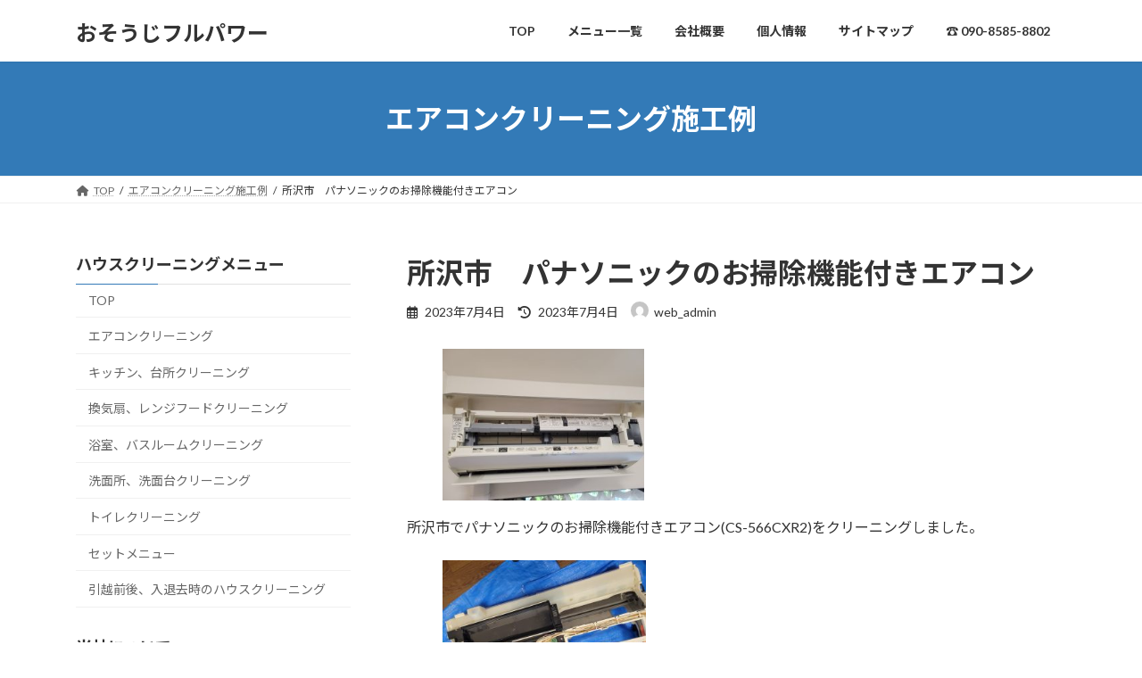

--- FILE ---
content_type: text/html; charset=UTF-8
request_url: https://www.osouji-fullpower.com/2023/07/04/panasonic-66/
body_size: 20926
content:
<!DOCTYPE html><html lang="ja"><head><meta charset="utf-8"><meta http-equiv="X-UA-Compatible" content="IE=edge"><meta name="viewport" content="width=device-width, initial-scale=1"> <script defer src="https://www.googletagmanager.com/gtag/js?id=UA-179578243-1"></script><script defer src="[data-uri]"></script> <title>所沢市　パナソニックのお掃除機能付きエアコン | おそうじフルパワー</title><meta name='robots' content='max-image-preview:large' /><link rel="alternate" type="application/rss+xml" title="おそうじフルパワー &raquo; フィード" href="https://www.osouji-fullpower.com/feed/" /><link rel="alternate" type="application/rss+xml" title="おそうじフルパワー &raquo; コメントフィード" href="https://www.osouji-fullpower.com/comments/feed/" /><link rel="alternate" title="oEmbed (JSON)" type="application/json+oembed" href="https://www.osouji-fullpower.com/wp-json/oembed/1.0/embed?url=https%3A%2F%2Fwww.osouji-fullpower.com%2F2023%2F07%2F04%2Fpanasonic-66%2F" /><link rel="alternate" title="oEmbed (XML)" type="text/xml+oembed" href="https://www.osouji-fullpower.com/wp-json/oembed/1.0/embed?url=https%3A%2F%2Fwww.osouji-fullpower.com%2F2023%2F07%2F04%2Fpanasonic-66%2F&#038;format=xml" /><meta name="description" content="所沢市でパナソニックのお掃除機能付きエアコン(CS-566CXR2)をクリーニングしました。パナソニックの中でも配線が複雑な機種です。お掃除ユニットを外してアルミフィンをしっかり出します。2年前にもクリーニングされたそうですが、お掃除ユニットを外さずの洗浄だったそうです。アルミフィンの奥側も汚れています。2種類の洗浄剤と抗菌剤でしっかり洗浄しました。アルミフィンの奥側もピカピカで" /><style id='wp-img-auto-sizes-contain-inline-css' type='text/css'>img:is([sizes=auto i],[sizes^="auto," i]){contain-intrinsic-size:3000px 1500px}
/*# sourceURL=wp-img-auto-sizes-contain-inline-css */</style><link rel='stylesheet' id='sbi_styles-css' href='https://www.osouji-fullpower.com/wp-content/plugins/instagram-feed/css/sbi-styles.min.css?ver=6.6.1' type='text/css' media='all' /><link rel='stylesheet' id='vkExUnit_common_style-css' href='https://www.osouji-fullpower.com/wp-content/cache/autoptimize/autoptimize_single_ea06bcb9caaffec68e5e5f8d33d36f3a.php?ver=9.113.0.1' type='text/css' media='all' /><style id='vkExUnit_common_style-inline-css' type='text/css'>:root {--ver_page_top_button_url:url(https://www.osouji-fullpower.com/wp-content/plugins/vk-all-in-one-expansion-unit/assets/images/to-top-btn-icon.svg);}@font-face {font-weight: normal;font-style: normal;font-family: "vk_sns";src: url("https://www.osouji-fullpower.com/wp-content/plugins/vk-all-in-one-expansion-unit/inc/sns/icons/fonts/vk_sns.eot?-bq20cj");src: url("https://www.osouji-fullpower.com/wp-content/plugins/vk-all-in-one-expansion-unit/inc/sns/icons/fonts/vk_sns.eot?#iefix-bq20cj") format("embedded-opentype"),url("https://www.osouji-fullpower.com/wp-content/plugins/vk-all-in-one-expansion-unit/inc/sns/icons/fonts/vk_sns.woff?-bq20cj") format("woff"),url("https://www.osouji-fullpower.com/wp-content/plugins/vk-all-in-one-expansion-unit/inc/sns/icons/fonts/vk_sns.ttf?-bq20cj") format("truetype"),url("https://www.osouji-fullpower.com/wp-content/plugins/vk-all-in-one-expansion-unit/inc/sns/icons/fonts/vk_sns.svg?-bq20cj#vk_sns") format("svg");}
.veu_promotion-alert__content--text {border: 1px solid rgba(0,0,0,0.125);padding: 0.5em 1em;border-radius: var(--vk-size-radius);margin-bottom: var(--vk-margin-block-bottom);font-size: 0.875rem;}/* Alert Content部分に段落タグを入れた場合に最後の段落の余白を0にする */.veu_promotion-alert__content--text p:last-of-type{margin-bottom:0;margin-top: 0;}
/*# sourceURL=vkExUnit_common_style-inline-css */</style><style id='wp-emoji-styles-inline-css' type='text/css'>img.wp-smiley, img.emoji {
		display: inline !important;
		border: none !important;
		box-shadow: none !important;
		height: 1em !important;
		width: 1em !important;
		margin: 0 0.07em !important;
		vertical-align: -0.1em !important;
		background: none !important;
		padding: 0 !important;
	}
/*# sourceURL=wp-emoji-styles-inline-css */</style><style id='wp-block-library-inline-css' type='text/css'>:root{--wp-block-synced-color:#7a00df;--wp-block-synced-color--rgb:122,0,223;--wp-bound-block-color:var(--wp-block-synced-color);--wp-editor-canvas-background:#ddd;--wp-admin-theme-color:#007cba;--wp-admin-theme-color--rgb:0,124,186;--wp-admin-theme-color-darker-10:#006ba1;--wp-admin-theme-color-darker-10--rgb:0,107,160.5;--wp-admin-theme-color-darker-20:#005a87;--wp-admin-theme-color-darker-20--rgb:0,90,135;--wp-admin-border-width-focus:2px}@media (min-resolution:192dpi){:root{--wp-admin-border-width-focus:1.5px}}.wp-element-button{cursor:pointer}:root .has-very-light-gray-background-color{background-color:#eee}:root .has-very-dark-gray-background-color{background-color:#313131}:root .has-very-light-gray-color{color:#eee}:root .has-very-dark-gray-color{color:#313131}:root .has-vivid-green-cyan-to-vivid-cyan-blue-gradient-background{background:linear-gradient(135deg,#00d084,#0693e3)}:root .has-purple-crush-gradient-background{background:linear-gradient(135deg,#34e2e4,#4721fb 50%,#ab1dfe)}:root .has-hazy-dawn-gradient-background{background:linear-gradient(135deg,#faaca8,#dad0ec)}:root .has-subdued-olive-gradient-background{background:linear-gradient(135deg,#fafae1,#67a671)}:root .has-atomic-cream-gradient-background{background:linear-gradient(135deg,#fdd79a,#004a59)}:root .has-nightshade-gradient-background{background:linear-gradient(135deg,#330968,#31cdcf)}:root .has-midnight-gradient-background{background:linear-gradient(135deg,#020381,#2874fc)}:root{--wp--preset--font-size--normal:16px;--wp--preset--font-size--huge:42px}.has-regular-font-size{font-size:1em}.has-larger-font-size{font-size:2.625em}.has-normal-font-size{font-size:var(--wp--preset--font-size--normal)}.has-huge-font-size{font-size:var(--wp--preset--font-size--huge)}.has-text-align-center{text-align:center}.has-text-align-left{text-align:left}.has-text-align-right{text-align:right}.has-fit-text{white-space:nowrap!important}#end-resizable-editor-section{display:none}.aligncenter{clear:both}.items-justified-left{justify-content:flex-start}.items-justified-center{justify-content:center}.items-justified-right{justify-content:flex-end}.items-justified-space-between{justify-content:space-between}.screen-reader-text{border:0;clip-path:inset(50%);height:1px;margin:-1px;overflow:hidden;padding:0;position:absolute;width:1px;word-wrap:normal!important}.screen-reader-text:focus{background-color:#ddd;clip-path:none;color:#444;display:block;font-size:1em;height:auto;left:5px;line-height:normal;padding:15px 23px 14px;text-decoration:none;top:5px;width:auto;z-index:100000}html :where(.has-border-color){border-style:solid}html :where([style*=border-top-color]){border-top-style:solid}html :where([style*=border-right-color]){border-right-style:solid}html :where([style*=border-bottom-color]){border-bottom-style:solid}html :where([style*=border-left-color]){border-left-style:solid}html :where([style*=border-width]){border-style:solid}html :where([style*=border-top-width]){border-top-style:solid}html :where([style*=border-right-width]){border-right-style:solid}html :where([style*=border-bottom-width]){border-bottom-style:solid}html :where([style*=border-left-width]){border-left-style:solid}html :where(img[class*=wp-image-]){height:auto;max-width:100%}:where(figure){margin:0 0 1em}html :where(.is-position-sticky){--wp-admin--admin-bar--position-offset:var(--wp-admin--admin-bar--height,0px)}@media screen and (max-width:600px){html :where(.is-position-sticky){--wp-admin--admin-bar--position-offset:0px}}
.vk-cols--reverse{flex-direction:row-reverse}.vk-cols--hasbtn{margin-bottom:0}.vk-cols--hasbtn>.row>.vk_gridColumn_item,.vk-cols--hasbtn>.wp-block-column{position:relative;padding-bottom:3em}.vk-cols--hasbtn>.row>.vk_gridColumn_item>.wp-block-buttons,.vk-cols--hasbtn>.row>.vk_gridColumn_item>.vk_button,.vk-cols--hasbtn>.wp-block-column>.wp-block-buttons,.vk-cols--hasbtn>.wp-block-column>.vk_button{position:absolute;bottom:0;width:100%}.vk-cols--fit.wp-block-columns{gap:0}.vk-cols--fit.wp-block-columns,.vk-cols--fit.wp-block-columns:not(.is-not-stacked-on-mobile){margin-top:0;margin-bottom:0;justify-content:space-between}.vk-cols--fit.wp-block-columns>.wp-block-column *:last-child,.vk-cols--fit.wp-block-columns:not(.is-not-stacked-on-mobile)>.wp-block-column *:last-child{margin-bottom:0}.vk-cols--fit.wp-block-columns>.wp-block-column>.wp-block-cover,.vk-cols--fit.wp-block-columns:not(.is-not-stacked-on-mobile)>.wp-block-column>.wp-block-cover{margin-top:0}.vk-cols--fit.wp-block-columns.has-background,.vk-cols--fit.wp-block-columns:not(.is-not-stacked-on-mobile).has-background{padding:0}@media(max-width: 599px){.vk-cols--fit.wp-block-columns:not(.has-background)>.wp-block-column:not(.has-background),.vk-cols--fit.wp-block-columns:not(.is-not-stacked-on-mobile):not(.has-background)>.wp-block-column:not(.has-background){padding-left:0 !important;padding-right:0 !important}}@media(min-width: 782px){.vk-cols--fit.wp-block-columns .block-editor-block-list__block.wp-block-column:not(:first-child),.vk-cols--fit.wp-block-columns>.wp-block-column:not(:first-child),.vk-cols--fit.wp-block-columns:not(.is-not-stacked-on-mobile) .block-editor-block-list__block.wp-block-column:not(:first-child),.vk-cols--fit.wp-block-columns:not(.is-not-stacked-on-mobile)>.wp-block-column:not(:first-child){margin-left:0}}@media(min-width: 600px)and (max-width: 781px){.vk-cols--fit.wp-block-columns .wp-block-column:nth-child(2n),.vk-cols--fit.wp-block-columns:not(.is-not-stacked-on-mobile) .wp-block-column:nth-child(2n){margin-left:0}.vk-cols--fit.wp-block-columns .wp-block-column:not(:only-child),.vk-cols--fit.wp-block-columns:not(.is-not-stacked-on-mobile) .wp-block-column:not(:only-child){flex-basis:50% !important}}.vk-cols--fit--gap1.wp-block-columns{gap:1px}@media(min-width: 600px)and (max-width: 781px){.vk-cols--fit--gap1.wp-block-columns .wp-block-column:not(:only-child){flex-basis:calc(50% - 1px) !important}}.vk-cols--fit.vk-cols--grid>.block-editor-block-list__block,.vk-cols--fit.vk-cols--grid>.wp-block-column,.vk-cols--fit.vk-cols--grid:not(.is-not-stacked-on-mobile)>.block-editor-block-list__block,.vk-cols--fit.vk-cols--grid:not(.is-not-stacked-on-mobile)>.wp-block-column{flex-basis:50%;box-sizing:border-box}@media(max-width: 599px){.vk-cols--fit.vk-cols--grid.vk-cols--grid--alignfull>.wp-block-column:nth-child(2)>.wp-block-cover,.vk-cols--fit.vk-cols--grid.vk-cols--grid--alignfull>.wp-block-column:nth-child(2)>.vk_outer,.vk-cols--fit.vk-cols--grid:not(.is-not-stacked-on-mobile).vk-cols--grid--alignfull>.wp-block-column:nth-child(2)>.wp-block-cover,.vk-cols--fit.vk-cols--grid:not(.is-not-stacked-on-mobile).vk-cols--grid--alignfull>.wp-block-column:nth-child(2)>.vk_outer{width:100vw;margin-right:calc((100% - 100vw)/2);margin-left:calc((100% - 100vw)/2)}}@media(min-width: 600px){.vk-cols--fit.vk-cols--grid.vk-cols--grid--alignfull>.wp-block-column:nth-child(2)>.wp-block-cover,.vk-cols--fit.vk-cols--grid.vk-cols--grid--alignfull>.wp-block-column:nth-child(2)>.vk_outer,.vk-cols--fit.vk-cols--grid:not(.is-not-stacked-on-mobile).vk-cols--grid--alignfull>.wp-block-column:nth-child(2)>.wp-block-cover,.vk-cols--fit.vk-cols--grid:not(.is-not-stacked-on-mobile).vk-cols--grid--alignfull>.wp-block-column:nth-child(2)>.vk_outer{margin-right:calc(100% - 50vw);width:50vw}}@media(min-width: 600px){.vk-cols--fit.vk-cols--grid.vk-cols--grid--alignfull.vk-cols--reverse>.wp-block-column,.vk-cols--fit.vk-cols--grid:not(.is-not-stacked-on-mobile).vk-cols--grid--alignfull.vk-cols--reverse>.wp-block-column{margin-left:0;margin-right:0}.vk-cols--fit.vk-cols--grid.vk-cols--grid--alignfull.vk-cols--reverse>.wp-block-column:nth-child(2)>.wp-block-cover,.vk-cols--fit.vk-cols--grid.vk-cols--grid--alignfull.vk-cols--reverse>.wp-block-column:nth-child(2)>.vk_outer,.vk-cols--fit.vk-cols--grid:not(.is-not-stacked-on-mobile).vk-cols--grid--alignfull.vk-cols--reverse>.wp-block-column:nth-child(2)>.wp-block-cover,.vk-cols--fit.vk-cols--grid:not(.is-not-stacked-on-mobile).vk-cols--grid--alignfull.vk-cols--reverse>.wp-block-column:nth-child(2)>.vk_outer{margin-left:calc(100% - 50vw)}}.vk-cols--menu h2,.vk-cols--menu h3,.vk-cols--menu h4,.vk-cols--menu h5{margin-bottom:.2em;text-shadow:#000 0 0 10px}.vk-cols--menu h2:first-child,.vk-cols--menu h3:first-child,.vk-cols--menu h4:first-child,.vk-cols--menu h5:first-child{margin-top:0}.vk-cols--menu p{margin-bottom:1rem;text-shadow:#000 0 0 10px}.vk-cols--menu .wp-block-cover__inner-container:last-child{margin-bottom:0}.vk-cols--fitbnrs .wp-block-column .wp-block-cover:hover img{filter:unset}.vk-cols--fitbnrs .wp-block-column .wp-block-cover:hover{background-color:unset}.vk-cols--fitbnrs .wp-block-column .wp-block-cover:hover .wp-block-cover__image-background{filter:unset !important}.vk-cols--fitbnrs .wp-block-cover .wp-block-cover__inner-container{position:absolute;height:100%;width:100%}.vk-cols--fitbnrs .vk_button{height:100%;margin:0}.vk-cols--fitbnrs .vk_button .vk_button_btn,.vk-cols--fitbnrs .vk_button .btn{height:100%;width:100%;border:none;box-shadow:none;background-color:unset !important;transition:unset}.vk-cols--fitbnrs .vk_button .vk_button_btn:hover,.vk-cols--fitbnrs .vk_button .btn:hover{transition:unset}.vk-cols--fitbnrs .vk_button .vk_button_btn:after,.vk-cols--fitbnrs .vk_button .btn:after{border:none}.vk-cols--fitbnrs .vk_button .vk_button_link_txt{width:100%;position:absolute;top:50%;left:50%;transform:translateY(-50%) translateX(-50%);font-size:2rem;text-shadow:#000 0 0 10px}.vk-cols--fitbnrs .vk_button .vk_button_link_subCaption{width:100%;position:absolute;top:calc(50% + 2.2em);left:50%;transform:translateY(-50%) translateX(-50%);text-shadow:#000 0 0 10px}@media(min-width: 992px){.vk-cols--media.wp-block-columns{gap:3rem}}.vk-fit-map figure{margin-bottom:0}.vk-fit-map iframe{position:relative;margin-bottom:0;display:block;max-height:400px;width:100vw}.vk-fit-map:is(.alignfull,.alignwide) div{max-width:100%}.vk-table--th--width25 :where(tr>*:first-child){width:25%}.vk-table--th--width30 :where(tr>*:first-child){width:30%}.vk-table--th--width35 :where(tr>*:first-child){width:35%}.vk-table--th--width40 :where(tr>*:first-child){width:40%}.vk-table--th--bg-bright :where(tr>*:first-child){background-color:var(--wp--preset--color--bg-secondary, rgba(0, 0, 0, 0.05))}@media(max-width: 599px){.vk-table--mobile-block :is(th,td){width:100%;display:block}.vk-table--mobile-block.wp-block-table table :is(th,td){border-top:none}}.vk-table--width--th25 :where(tr>*:first-child){width:25%}.vk-table--width--th30 :where(tr>*:first-child){width:30%}.vk-table--width--th35 :where(tr>*:first-child){width:35%}.vk-table--width--th40 :where(tr>*:first-child){width:40%}.no-margin{margin:0}@media(max-width: 599px){.wp-block-image.vk-aligncenter--mobile>.alignright{float:none;margin-left:auto;margin-right:auto}.vk-no-padding-horizontal--mobile{padding-left:0 !important;padding-right:0 !important}}
/* VK Color Palettes */:root{ --wp--preset--color--vk-color-primary:#337ab7}/* --vk-color-primary is deprecated. */:root{ --vk-color-primary: var(--wp--preset--color--vk-color-primary);}:root{ --wp--preset--color--vk-color-primary-dark:#286192}/* --vk-color-primary-dark is deprecated. */:root{ --vk-color-primary-dark: var(--wp--preset--color--vk-color-primary-dark);}:root{ --wp--preset--color--vk-color-primary-vivid:#3886c9}/* --vk-color-primary-vivid is deprecated. */:root{ --vk-color-primary-vivid: var(--wp--preset--color--vk-color-primary-vivid);}

/*# sourceURL=wp-block-library-inline-css */</style><style id='wp-block-image-inline-css' type='text/css'>.wp-block-image>a,.wp-block-image>figure>a{display:inline-block}.wp-block-image img{box-sizing:border-box;height:auto;max-width:100%;vertical-align:bottom}@media not (prefers-reduced-motion){.wp-block-image img.hide{visibility:hidden}.wp-block-image img.show{animation:show-content-image .4s}}.wp-block-image[style*=border-radius] img,.wp-block-image[style*=border-radius]>a{border-radius:inherit}.wp-block-image.has-custom-border img{box-sizing:border-box}.wp-block-image.aligncenter{text-align:center}.wp-block-image.alignfull>a,.wp-block-image.alignwide>a{width:100%}.wp-block-image.alignfull img,.wp-block-image.alignwide img{height:auto;width:100%}.wp-block-image .aligncenter,.wp-block-image .alignleft,.wp-block-image .alignright,.wp-block-image.aligncenter,.wp-block-image.alignleft,.wp-block-image.alignright{display:table}.wp-block-image .aligncenter>figcaption,.wp-block-image .alignleft>figcaption,.wp-block-image .alignright>figcaption,.wp-block-image.aligncenter>figcaption,.wp-block-image.alignleft>figcaption,.wp-block-image.alignright>figcaption{caption-side:bottom;display:table-caption}.wp-block-image .alignleft{float:left;margin:.5em 1em .5em 0}.wp-block-image .alignright{float:right;margin:.5em 0 .5em 1em}.wp-block-image .aligncenter{margin-left:auto;margin-right:auto}.wp-block-image :where(figcaption){margin-bottom:1em;margin-top:.5em}.wp-block-image.is-style-circle-mask img{border-radius:9999px}@supports ((-webkit-mask-image:none) or (mask-image:none)) or (-webkit-mask-image:none){.wp-block-image.is-style-circle-mask img{border-radius:0;-webkit-mask-image:url('data:image/svg+xml;utf8,<svg viewBox="0 0 100 100" xmlns="http://www.w3.org/2000/svg"><circle cx="50" cy="50" r="50"/></svg>');mask-image:url('data:image/svg+xml;utf8,<svg viewBox="0 0 100 100" xmlns="http://www.w3.org/2000/svg"><circle cx="50" cy="50" r="50"/></svg>');mask-mode:alpha;-webkit-mask-position:center;mask-position:center;-webkit-mask-repeat:no-repeat;mask-repeat:no-repeat;-webkit-mask-size:contain;mask-size:contain}}:root :where(.wp-block-image.is-style-rounded img,.wp-block-image .is-style-rounded img){border-radius:9999px}.wp-block-image figure{margin:0}.wp-lightbox-container{display:flex;flex-direction:column;position:relative}.wp-lightbox-container img{cursor:zoom-in}.wp-lightbox-container img:hover+button{opacity:1}.wp-lightbox-container button{align-items:center;backdrop-filter:blur(16px) saturate(180%);background-color:#5a5a5a40;border:none;border-radius:4px;cursor:zoom-in;display:flex;height:20px;justify-content:center;opacity:0;padding:0;position:absolute;right:16px;text-align:center;top:16px;width:20px;z-index:100}@media not (prefers-reduced-motion){.wp-lightbox-container button{transition:opacity .2s ease}}.wp-lightbox-container button:focus-visible{outline:3px auto #5a5a5a40;outline:3px auto -webkit-focus-ring-color;outline-offset:3px}.wp-lightbox-container button:hover{cursor:pointer;opacity:1}.wp-lightbox-container button:focus{opacity:1}.wp-lightbox-container button:focus,.wp-lightbox-container button:hover,.wp-lightbox-container button:not(:hover):not(:active):not(.has-background){background-color:#5a5a5a40;border:none}.wp-lightbox-overlay{box-sizing:border-box;cursor:zoom-out;height:100vh;left:0;overflow:hidden;position:fixed;top:0;visibility:hidden;width:100%;z-index:100000}.wp-lightbox-overlay .close-button{align-items:center;cursor:pointer;display:flex;justify-content:center;min-height:40px;min-width:40px;padding:0;position:absolute;right:calc(env(safe-area-inset-right) + 16px);top:calc(env(safe-area-inset-top) + 16px);z-index:5000000}.wp-lightbox-overlay .close-button:focus,.wp-lightbox-overlay .close-button:hover,.wp-lightbox-overlay .close-button:not(:hover):not(:active):not(.has-background){background:none;border:none}.wp-lightbox-overlay .lightbox-image-container{height:var(--wp--lightbox-container-height);left:50%;overflow:hidden;position:absolute;top:50%;transform:translate(-50%,-50%);transform-origin:top left;width:var(--wp--lightbox-container-width);z-index:9999999999}.wp-lightbox-overlay .wp-block-image{align-items:center;box-sizing:border-box;display:flex;height:100%;justify-content:center;margin:0;position:relative;transform-origin:0 0;width:100%;z-index:3000000}.wp-lightbox-overlay .wp-block-image img{height:var(--wp--lightbox-image-height);min-height:var(--wp--lightbox-image-height);min-width:var(--wp--lightbox-image-width);width:var(--wp--lightbox-image-width)}.wp-lightbox-overlay .wp-block-image figcaption{display:none}.wp-lightbox-overlay button{background:none;border:none}.wp-lightbox-overlay .scrim{background-color:#fff;height:100%;opacity:.9;position:absolute;width:100%;z-index:2000000}.wp-lightbox-overlay.active{visibility:visible}@media not (prefers-reduced-motion){.wp-lightbox-overlay.active{animation:turn-on-visibility .25s both}.wp-lightbox-overlay.active img{animation:turn-on-visibility .35s both}.wp-lightbox-overlay.show-closing-animation:not(.active){animation:turn-off-visibility .35s both}.wp-lightbox-overlay.show-closing-animation:not(.active) img{animation:turn-off-visibility .25s both}.wp-lightbox-overlay.zoom.active{animation:none;opacity:1;visibility:visible}.wp-lightbox-overlay.zoom.active .lightbox-image-container{animation:lightbox-zoom-in .4s}.wp-lightbox-overlay.zoom.active .lightbox-image-container img{animation:none}.wp-lightbox-overlay.zoom.active .scrim{animation:turn-on-visibility .4s forwards}.wp-lightbox-overlay.zoom.show-closing-animation:not(.active){animation:none}.wp-lightbox-overlay.zoom.show-closing-animation:not(.active) .lightbox-image-container{animation:lightbox-zoom-out .4s}.wp-lightbox-overlay.zoom.show-closing-animation:not(.active) .lightbox-image-container img{animation:none}.wp-lightbox-overlay.zoom.show-closing-animation:not(.active) .scrim{animation:turn-off-visibility .4s forwards}}@keyframes show-content-image{0%{visibility:hidden}99%{visibility:hidden}to{visibility:visible}}@keyframes turn-on-visibility{0%{opacity:0}to{opacity:1}}@keyframes turn-off-visibility{0%{opacity:1;visibility:visible}99%{opacity:0;visibility:visible}to{opacity:0;visibility:hidden}}@keyframes lightbox-zoom-in{0%{transform:translate(calc((-100vw + var(--wp--lightbox-scrollbar-width))/2 + var(--wp--lightbox-initial-left-position)),calc(-50vh + var(--wp--lightbox-initial-top-position))) scale(var(--wp--lightbox-scale))}to{transform:translate(-50%,-50%) scale(1)}}@keyframes lightbox-zoom-out{0%{transform:translate(-50%,-50%) scale(1);visibility:visible}99%{visibility:visible}to{transform:translate(calc((-100vw + var(--wp--lightbox-scrollbar-width))/2 + var(--wp--lightbox-initial-left-position)),calc(-50vh + var(--wp--lightbox-initial-top-position))) scale(var(--wp--lightbox-scale));visibility:hidden}}
/*# sourceURL=https://www.osouji-fullpower.com/wp-includes/blocks/image/style.min.css */</style><style id='wp-block-columns-inline-css' type='text/css'>.wp-block-columns{box-sizing:border-box;display:flex;flex-wrap:wrap!important}@media (min-width:782px){.wp-block-columns{flex-wrap:nowrap!important}}.wp-block-columns{align-items:normal!important}.wp-block-columns.are-vertically-aligned-top{align-items:flex-start}.wp-block-columns.are-vertically-aligned-center{align-items:center}.wp-block-columns.are-vertically-aligned-bottom{align-items:flex-end}@media (max-width:781px){.wp-block-columns:not(.is-not-stacked-on-mobile)>.wp-block-column{flex-basis:100%!important}}@media (min-width:782px){.wp-block-columns:not(.is-not-stacked-on-mobile)>.wp-block-column{flex-basis:0;flex-grow:1}.wp-block-columns:not(.is-not-stacked-on-mobile)>.wp-block-column[style*=flex-basis]{flex-grow:0}}.wp-block-columns.is-not-stacked-on-mobile{flex-wrap:nowrap!important}.wp-block-columns.is-not-stacked-on-mobile>.wp-block-column{flex-basis:0;flex-grow:1}.wp-block-columns.is-not-stacked-on-mobile>.wp-block-column[style*=flex-basis]{flex-grow:0}:where(.wp-block-columns){margin-bottom:1.75em}:where(.wp-block-columns.has-background){padding:1.25em 2.375em}.wp-block-column{flex-grow:1;min-width:0;overflow-wrap:break-word;word-break:break-word}.wp-block-column.is-vertically-aligned-top{align-self:flex-start}.wp-block-column.is-vertically-aligned-center{align-self:center}.wp-block-column.is-vertically-aligned-bottom{align-self:flex-end}.wp-block-column.is-vertically-aligned-stretch{align-self:stretch}.wp-block-column.is-vertically-aligned-bottom,.wp-block-column.is-vertically-aligned-center,.wp-block-column.is-vertically-aligned-top{width:100%}
/*# sourceURL=https://www.osouji-fullpower.com/wp-includes/blocks/columns/style.min.css */</style><style id='wp-block-group-inline-css' type='text/css'>.wp-block-group{box-sizing:border-box}:where(.wp-block-group.wp-block-group-is-layout-constrained){position:relative}
/*# sourceURL=https://www.osouji-fullpower.com/wp-includes/blocks/group/style.min.css */</style><style id='wp-block-paragraph-inline-css' type='text/css'>.is-small-text{font-size:.875em}.is-regular-text{font-size:1em}.is-large-text{font-size:2.25em}.is-larger-text{font-size:3em}.has-drop-cap:not(:focus):first-letter{float:left;font-size:8.4em;font-style:normal;font-weight:100;line-height:.68;margin:.05em .1em 0 0;text-transform:uppercase}body.rtl .has-drop-cap:not(:focus):first-letter{float:none;margin-left:.1em}p.has-drop-cap.has-background{overflow:hidden}:root :where(p.has-background){padding:1.25em 2.375em}:where(p.has-text-color:not(.has-link-color)) a{color:inherit}p.has-text-align-left[style*="writing-mode:vertical-lr"],p.has-text-align-right[style*="writing-mode:vertical-rl"]{rotate:180deg}
/*# sourceURL=https://www.osouji-fullpower.com/wp-includes/blocks/paragraph/style.min.css */</style><style id='global-styles-inline-css' type='text/css'>:root{--wp--preset--aspect-ratio--square: 1;--wp--preset--aspect-ratio--4-3: 4/3;--wp--preset--aspect-ratio--3-4: 3/4;--wp--preset--aspect-ratio--3-2: 3/2;--wp--preset--aspect-ratio--2-3: 2/3;--wp--preset--aspect-ratio--16-9: 16/9;--wp--preset--aspect-ratio--9-16: 9/16;--wp--preset--color--black: #000000;--wp--preset--color--cyan-bluish-gray: #abb8c3;--wp--preset--color--white: #ffffff;--wp--preset--color--pale-pink: #f78da7;--wp--preset--color--vivid-red: #cf2e2e;--wp--preset--color--luminous-vivid-orange: #ff6900;--wp--preset--color--luminous-vivid-amber: #fcb900;--wp--preset--color--light-green-cyan: #7bdcb5;--wp--preset--color--vivid-green-cyan: #00d084;--wp--preset--color--pale-cyan-blue: #8ed1fc;--wp--preset--color--vivid-cyan-blue: #0693e3;--wp--preset--color--vivid-purple: #9b51e0;--wp--preset--color--vk-color-primary: #337ab7;--wp--preset--color--vk-color-primary-dark: #286192;--wp--preset--color--vk-color-primary-vivid: #3886c9;--wp--preset--gradient--vivid-cyan-blue-to-vivid-purple: linear-gradient(135deg,rgba(6,147,227,1) 0%,rgb(155,81,224) 100%);--wp--preset--gradient--light-green-cyan-to-vivid-green-cyan: linear-gradient(135deg,rgb(122,220,180) 0%,rgb(0,208,130) 100%);--wp--preset--gradient--luminous-vivid-amber-to-luminous-vivid-orange: linear-gradient(135deg,rgba(252,185,0,1) 0%,rgba(255,105,0,1) 100%);--wp--preset--gradient--luminous-vivid-orange-to-vivid-red: linear-gradient(135deg,rgba(255,105,0,1) 0%,rgb(207,46,46) 100%);--wp--preset--gradient--very-light-gray-to-cyan-bluish-gray: linear-gradient(135deg,rgb(238,238,238) 0%,rgb(169,184,195) 100%);--wp--preset--gradient--cool-to-warm-spectrum: linear-gradient(135deg,rgb(74,234,220) 0%,rgb(151,120,209) 20%,rgb(207,42,186) 40%,rgb(238,44,130) 60%,rgb(251,105,98) 80%,rgb(254,248,76) 100%);--wp--preset--gradient--blush-light-purple: linear-gradient(135deg,rgb(255,206,236) 0%,rgb(152,150,240) 100%);--wp--preset--gradient--blush-bordeaux: linear-gradient(135deg,rgb(254,205,165) 0%,rgb(254,45,45) 50%,rgb(107,0,62) 100%);--wp--preset--gradient--luminous-dusk: linear-gradient(135deg,rgb(255,203,112) 0%,rgb(199,81,192) 50%,rgb(65,88,208) 100%);--wp--preset--gradient--pale-ocean: linear-gradient(135deg,rgb(255,245,203) 0%,rgb(182,227,212) 50%,rgb(51,167,181) 100%);--wp--preset--gradient--electric-grass: linear-gradient(135deg,rgb(202,248,128) 0%,rgb(113,206,126) 100%);--wp--preset--gradient--midnight: linear-gradient(135deg,rgb(2,3,129) 0%,rgb(40,116,252) 100%);--wp--preset--gradient--vivid-green-cyan-to-vivid-cyan-blue: linear-gradient(135deg,rgba(0,208,132,1) 0%,rgba(6,147,227,1) 100%);--wp--preset--font-size--small: 14px;--wp--preset--font-size--medium: 20px;--wp--preset--font-size--large: 24px;--wp--preset--font-size--x-large: 42px;--wp--preset--font-size--regular: 16px;--wp--preset--font-size--huge: 36px;--wp--preset--spacing--20: 0.44rem;--wp--preset--spacing--30: 0.67rem;--wp--preset--spacing--40: 1rem;--wp--preset--spacing--50: 1.5rem;--wp--preset--spacing--60: 2.25rem;--wp--preset--spacing--70: 3.38rem;--wp--preset--spacing--80: 5.06rem;--wp--preset--shadow--natural: 6px 6px 9px rgba(0, 0, 0, 0.2);--wp--preset--shadow--deep: 12px 12px 50px rgba(0, 0, 0, 0.4);--wp--preset--shadow--sharp: 6px 6px 0px rgba(0, 0, 0, 0.2);--wp--preset--shadow--outlined: 6px 6px 0px -3px rgb(255, 255, 255), 6px 6px rgb(0, 0, 0);--wp--preset--shadow--crisp: 6px 6px 0px rgb(0, 0, 0);}:where(.is-layout-flex){gap: 0.5em;}:where(.is-layout-grid){gap: 0.5em;}body .is-layout-flex{display: flex;}.is-layout-flex{flex-wrap: wrap;align-items: center;}.is-layout-flex > :is(*, div){margin: 0;}body .is-layout-grid{display: grid;}.is-layout-grid > :is(*, div){margin: 0;}:where(.wp-block-columns.is-layout-flex){gap: 2em;}:where(.wp-block-columns.is-layout-grid){gap: 2em;}:where(.wp-block-post-template.is-layout-flex){gap: 1.25em;}:where(.wp-block-post-template.is-layout-grid){gap: 1.25em;}.has-black-color{color: var(--wp--preset--color--black) !important;}.has-cyan-bluish-gray-color{color: var(--wp--preset--color--cyan-bluish-gray) !important;}.has-white-color{color: var(--wp--preset--color--white) !important;}.has-pale-pink-color{color: var(--wp--preset--color--pale-pink) !important;}.has-vivid-red-color{color: var(--wp--preset--color--vivid-red) !important;}.has-luminous-vivid-orange-color{color: var(--wp--preset--color--luminous-vivid-orange) !important;}.has-luminous-vivid-amber-color{color: var(--wp--preset--color--luminous-vivid-amber) !important;}.has-light-green-cyan-color{color: var(--wp--preset--color--light-green-cyan) !important;}.has-vivid-green-cyan-color{color: var(--wp--preset--color--vivid-green-cyan) !important;}.has-pale-cyan-blue-color{color: var(--wp--preset--color--pale-cyan-blue) !important;}.has-vivid-cyan-blue-color{color: var(--wp--preset--color--vivid-cyan-blue) !important;}.has-vivid-purple-color{color: var(--wp--preset--color--vivid-purple) !important;}.has-vk-color-primary-color{color: var(--wp--preset--color--vk-color-primary) !important;}.has-vk-color-primary-dark-color{color: var(--wp--preset--color--vk-color-primary-dark) !important;}.has-vk-color-primary-vivid-color{color: var(--wp--preset--color--vk-color-primary-vivid) !important;}.has-black-background-color{background-color: var(--wp--preset--color--black) !important;}.has-cyan-bluish-gray-background-color{background-color: var(--wp--preset--color--cyan-bluish-gray) !important;}.has-white-background-color{background-color: var(--wp--preset--color--white) !important;}.has-pale-pink-background-color{background-color: var(--wp--preset--color--pale-pink) !important;}.has-vivid-red-background-color{background-color: var(--wp--preset--color--vivid-red) !important;}.has-luminous-vivid-orange-background-color{background-color: var(--wp--preset--color--luminous-vivid-orange) !important;}.has-luminous-vivid-amber-background-color{background-color: var(--wp--preset--color--luminous-vivid-amber) !important;}.has-light-green-cyan-background-color{background-color: var(--wp--preset--color--light-green-cyan) !important;}.has-vivid-green-cyan-background-color{background-color: var(--wp--preset--color--vivid-green-cyan) !important;}.has-pale-cyan-blue-background-color{background-color: var(--wp--preset--color--pale-cyan-blue) !important;}.has-vivid-cyan-blue-background-color{background-color: var(--wp--preset--color--vivid-cyan-blue) !important;}.has-vivid-purple-background-color{background-color: var(--wp--preset--color--vivid-purple) !important;}.has-vk-color-primary-background-color{background-color: var(--wp--preset--color--vk-color-primary) !important;}.has-vk-color-primary-dark-background-color{background-color: var(--wp--preset--color--vk-color-primary-dark) !important;}.has-vk-color-primary-vivid-background-color{background-color: var(--wp--preset--color--vk-color-primary-vivid) !important;}.has-black-border-color{border-color: var(--wp--preset--color--black) !important;}.has-cyan-bluish-gray-border-color{border-color: var(--wp--preset--color--cyan-bluish-gray) !important;}.has-white-border-color{border-color: var(--wp--preset--color--white) !important;}.has-pale-pink-border-color{border-color: var(--wp--preset--color--pale-pink) !important;}.has-vivid-red-border-color{border-color: var(--wp--preset--color--vivid-red) !important;}.has-luminous-vivid-orange-border-color{border-color: var(--wp--preset--color--luminous-vivid-orange) !important;}.has-luminous-vivid-amber-border-color{border-color: var(--wp--preset--color--luminous-vivid-amber) !important;}.has-light-green-cyan-border-color{border-color: var(--wp--preset--color--light-green-cyan) !important;}.has-vivid-green-cyan-border-color{border-color: var(--wp--preset--color--vivid-green-cyan) !important;}.has-pale-cyan-blue-border-color{border-color: var(--wp--preset--color--pale-cyan-blue) !important;}.has-vivid-cyan-blue-border-color{border-color: var(--wp--preset--color--vivid-cyan-blue) !important;}.has-vivid-purple-border-color{border-color: var(--wp--preset--color--vivid-purple) !important;}.has-vk-color-primary-border-color{border-color: var(--wp--preset--color--vk-color-primary) !important;}.has-vk-color-primary-dark-border-color{border-color: var(--wp--preset--color--vk-color-primary-dark) !important;}.has-vk-color-primary-vivid-border-color{border-color: var(--wp--preset--color--vk-color-primary-vivid) !important;}.has-vivid-cyan-blue-to-vivid-purple-gradient-background{background: var(--wp--preset--gradient--vivid-cyan-blue-to-vivid-purple) !important;}.has-light-green-cyan-to-vivid-green-cyan-gradient-background{background: var(--wp--preset--gradient--light-green-cyan-to-vivid-green-cyan) !important;}.has-luminous-vivid-amber-to-luminous-vivid-orange-gradient-background{background: var(--wp--preset--gradient--luminous-vivid-amber-to-luminous-vivid-orange) !important;}.has-luminous-vivid-orange-to-vivid-red-gradient-background{background: var(--wp--preset--gradient--luminous-vivid-orange-to-vivid-red) !important;}.has-very-light-gray-to-cyan-bluish-gray-gradient-background{background: var(--wp--preset--gradient--very-light-gray-to-cyan-bluish-gray) !important;}.has-cool-to-warm-spectrum-gradient-background{background: var(--wp--preset--gradient--cool-to-warm-spectrum) !important;}.has-blush-light-purple-gradient-background{background: var(--wp--preset--gradient--blush-light-purple) !important;}.has-blush-bordeaux-gradient-background{background: var(--wp--preset--gradient--blush-bordeaux) !important;}.has-luminous-dusk-gradient-background{background: var(--wp--preset--gradient--luminous-dusk) !important;}.has-pale-ocean-gradient-background{background: var(--wp--preset--gradient--pale-ocean) !important;}.has-electric-grass-gradient-background{background: var(--wp--preset--gradient--electric-grass) !important;}.has-midnight-gradient-background{background: var(--wp--preset--gradient--midnight) !important;}.has-small-font-size{font-size: var(--wp--preset--font-size--small) !important;}.has-medium-font-size{font-size: var(--wp--preset--font-size--medium) !important;}.has-large-font-size{font-size: var(--wp--preset--font-size--large) !important;}.has-x-large-font-size{font-size: var(--wp--preset--font-size--x-large) !important;}
:where(.wp-block-columns.is-layout-flex){gap: 2em;}:where(.wp-block-columns.is-layout-grid){gap: 2em;}
/*# sourceURL=global-styles-inline-css */</style><style id='core-block-supports-inline-css' type='text/css'>.wp-container-core-columns-is-layout-9d6595d7{flex-wrap:nowrap;}
/*# sourceURL=core-block-supports-inline-css */</style><style id='classic-theme-styles-inline-css' type='text/css'>/*! This file is auto-generated */
.wp-block-button__link{color:#fff;background-color:#32373c;border-radius:9999px;box-shadow:none;text-decoration:none;padding:calc(.667em + 2px) calc(1.333em + 2px);font-size:1.125em}.wp-block-file__button{background:#32373c;color:#fff;text-decoration:none}
/*# sourceURL=/wp-includes/css/classic-themes.min.css */</style><link rel='stylesheet' id='vk-swiper-style-css' href='https://www.osouji-fullpower.com/wp-content/plugins/vk-blocks/vendor/vektor-inc/vk-swiper/src/assets/css/swiper-bundle.min.css?ver=11.0.2' type='text/css' media='all' /><link rel='stylesheet' id='lightning-common-style-css' href='https://www.osouji-fullpower.com/wp-content/cache/autoptimize/autoptimize_single_f19cb0426f441d33b66f9393aaa6fd30.php?ver=15.9.0' type='text/css' media='all' /><style id='lightning-common-style-inline-css' type='text/css'>/* Lightning */:root {--vk-color-primary:#337ab7;--vk-color-primary-dark:#286192;--vk-color-primary-vivid:#3886c9;--g_nav_main_acc_icon_open_url:url(https://www.osouji-fullpower.com/wp-content/themes/lightning/_g3/inc/vk-mobile-nav/package/images/vk-menu-acc-icon-open-black.svg);--g_nav_main_acc_icon_close_url: url(https://www.osouji-fullpower.com/wp-content/themes/lightning/_g3/inc/vk-mobile-nav/package/images/vk-menu-close-black.svg);--g_nav_sub_acc_icon_open_url: url(https://www.osouji-fullpower.com/wp-content/themes/lightning/_g3/inc/vk-mobile-nav/package/images/vk-menu-acc-icon-open-white.svg);--g_nav_sub_acc_icon_close_url: url(https://www.osouji-fullpower.com/wp-content/themes/lightning/_g3/inc/vk-mobile-nav/package/images/vk-menu-close-white.svg);}
html{scroll-padding-top:var(--vk-size-admin-bar);}
/* vk-mobile-nav */:root {--vk-mobile-nav-menu-btn-bg-src: url("https://www.osouji-fullpower.com/wp-content/themes/lightning/_g3/inc/vk-mobile-nav/package/images/vk-menu-btn-black.svg");--vk-mobile-nav-menu-btn-close-bg-src: url("https://www.osouji-fullpower.com/wp-content/themes/lightning/_g3/inc/vk-mobile-nav/package/images/vk-menu-close-black.svg");--vk-menu-acc-icon-open-black-bg-src: url("https://www.osouji-fullpower.com/wp-content/themes/lightning/_g3/inc/vk-mobile-nav/package/images/vk-menu-acc-icon-open-black.svg");--vk-menu-acc-icon-open-white-bg-src: url("https://www.osouji-fullpower.com/wp-content/themes/lightning/_g3/inc/vk-mobile-nav/package/images/vk-menu-acc-icon-open-white.svg");--vk-menu-acc-icon-close-black-bg-src: url("https://www.osouji-fullpower.com/wp-content/themes/lightning/_g3/inc/vk-mobile-nav/package/images/vk-menu-close-black.svg");--vk-menu-acc-icon-close-white-bg-src: url("https://www.osouji-fullpower.com/wp-content/themes/lightning/_g3/inc/vk-mobile-nav/package/images/vk-menu-close-white.svg");}
/*# sourceURL=lightning-common-style-inline-css */</style><link rel='stylesheet' id='lightning-design-style-css' href='https://www.osouji-fullpower.com/wp-content/cache/autoptimize/autoptimize_single_9ba26bd06784de222e54ea9e6b2c55e7.php?ver=15.9.0' type='text/css' media='all' /><style id='lightning-design-style-inline-css' type='text/css'>.tagcloud a:before { font-family: "Font Awesome 5 Free";content: "\f02b";font-weight: bold; }
/*# sourceURL=lightning-design-style-inline-css */</style><link rel='stylesheet' id='vk-blog-card-css' href='https://www.osouji-fullpower.com/wp-content/cache/autoptimize/autoptimize_single_bae5b1379fcaa427cec9b0cc3d5ed0c3.php?ver=6.9' type='text/css' media='all' /><link rel='stylesheet' id='veu-cta-css' href='https://www.osouji-fullpower.com/wp-content/cache/autoptimize/autoptimize_single_a78f149676128521e4b5f36a9ac06f23.php?ver=9.113.0.1' type='text/css' media='all' /><link rel='stylesheet' id='vk-blocks-build-css-css' href='https://www.osouji-fullpower.com/wp-content/cache/autoptimize/autoptimize_single_8007185a86f057676dc53af7dc2ce4ac.php?ver=1.115.2.1' type='text/css' media='all' /><style id='vk-blocks-build-css-inline-css' type='text/css'>:root {
		--vk_image-mask-circle: url(https://www.osouji-fullpower.com/wp-content/plugins/vk-blocks/inc/vk-blocks/images/circle.svg);
		--vk_image-mask-wave01: url(https://www.osouji-fullpower.com/wp-content/plugins/vk-blocks/inc/vk-blocks/images/wave01.svg);
		--vk_image-mask-wave02: url(https://www.osouji-fullpower.com/wp-content/plugins/vk-blocks/inc/vk-blocks/images/wave02.svg);
		--vk_image-mask-wave03: url(https://www.osouji-fullpower.com/wp-content/plugins/vk-blocks/inc/vk-blocks/images/wave03.svg);
		--vk_image-mask-wave04: url(https://www.osouji-fullpower.com/wp-content/plugins/vk-blocks/inc/vk-blocks/images/wave04.svg);
	}
	

	:root {

		--vk-balloon-border-width:1px;

		--vk-balloon-speech-offset:-12px;
	}
	

	:root {
		--vk_flow-arrow: url(https://www.osouji-fullpower.com/wp-content/plugins/vk-blocks/inc/vk-blocks/images/arrow_bottom.svg);
	}
	
/*# sourceURL=vk-blocks-build-css-inline-css */</style><link rel='stylesheet' id='lightning-theme-style-css' href='https://www.osouji-fullpower.com/wp-content/themes/lightning/style.css?ver=15.9.0' type='text/css' media='all' /><link rel='stylesheet' id='vk-font-awesome-css' href='https://www.osouji-fullpower.com/wp-content/themes/lightning/vendor/vektor-inc/font-awesome-versions/src/versions/6/css/all.min.css?ver=6.1.0' type='text/css' media='all' /><link rel="https://api.w.org/" href="https://www.osouji-fullpower.com/wp-json/" /><link rel="alternate" title="JSON" type="application/json" href="https://www.osouji-fullpower.com/wp-json/wp/v2/posts/6090" /><link rel="EditURI" type="application/rsd+xml" title="RSD" href="https://www.osouji-fullpower.com/xmlrpc.php?rsd" /><meta name="generator" content="WordPress 6.9" /><link rel="canonical" href="https://www.osouji-fullpower.com/2023/07/04/panasonic-66/" /><link rel='shortlink' href='https://www.osouji-fullpower.com/?p=6090' /><meta property="og:site_name" content="おそうじフルパワー" /><meta property="og:url" content="https://www.osouji-fullpower.com/2023/07/04/panasonic-66/" /><meta property="og:title" content="所沢市　パナソニックのお掃除機能付きエアコン | おそうじフルパワー" /><meta property="og:description" content="所沢市でパナソニックのお掃除機能付きエアコン(CS-566CXR2)をクリーニングしました。パナソニックの中でも配線が複雑な機種です。お掃除ユニットを外してアルミフィンをしっかり出します。2年前にもクリーニングされたそうですが、お掃除ユニットを外さずの洗浄だったそうです。アルミフィンの奥側も汚れています。2種類の洗浄剤と抗菌剤でしっかり洗浄しました。アルミフィンの奥側もピカピカで" /><meta property="og:type" content="article" /><meta property="og:image" content="https://www.osouji-fullpower.com/wp-content/uploads/2023/07/20230702_090216-1024x768.jpg" /><meta property="og:image:width" content="644" /><meta property="og:image:height" content="483" /><meta name="twitter:card" content="summary_large_image"><meta name="twitter:description" content="所沢市でパナソニックのお掃除機能付きエアコン(CS-566CXR2)をクリーニングしました。パナソニックの中でも配線が複雑な機種です。お掃除ユニットを外してアルミフィンをしっかり出します。2年前にもクリーニングされたそうですが、お掃除ユニットを外さずの洗浄だったそうです。アルミフィンの奥側も汚れています。2種類の洗浄剤と抗菌剤でしっかり洗浄しました。アルミフィンの奥側もピカピカで"><meta name="twitter:title" content="所沢市　パナソニックのお掃除機能付きエアコン | おそうじフルパワー"><meta name="twitter:url" content="https://www.osouji-fullpower.com/2023/07/04/panasonic-66/"><meta name="twitter:image" content="https://www.osouji-fullpower.com/wp-content/uploads/2023/07/20230702_090216-1024x768.jpg"><meta name="twitter:domain" content="www.osouji-fullpower.com"> <style type="text/css" id="wp-custom-css">.vk_staff .vk_staff_text .vk_staff_text_name {
	font-size: 1.5rem;
	}
.site-footer-copyright p:nth-child(2) {
	display:none;
	}</style><script type="application/ld+json">{"@context":"https://schema.org/","@type":"Article","headline":"所沢市　パナソニックのお掃除機能付きエアコン","image":"https://www.osouji-fullpower.com/wp-content/uploads/2023/07/20230702_090216-320x180.jpg","datePublished":"2023-07-04T21:40:35+09:00","dateModified":"2023-07-04T21:41:03+09:00","author":{"@type":"","name":"web_admin","url":"https://www.osouji-fullpower.com/","sameAs":""}}</script><link rel='stylesheet' id='add_google_fonts_Lato-css' href='//fonts.googleapis.com/css2?family=Lato%3Awght%40400%3B700&#038;display=swap&#038;subset=japanese&#038;ver=15.9.0' type='text/css' media='all' /><link rel='stylesheet' id='add_google_fonts_noto_sans-css' href='//fonts.googleapis.com/css2?family=Noto+Sans+JP%3Awght%40400%3B700&#038;display=swap&#038;subset=japanese&#038;ver=15.9.0' type='text/css' media='all' /></head><body class="wp-singular post-template-default single single-post postid-6090 single-format-standard wp-embed-responsive wp-theme-lightning vk-blocks device-pc fa_v6_css post-name-panasonic-66 category-sekourei-aircon category-%e3%83%89%e3%83%ac%e3%83%b3%e3%83%9b%e3%83%bc%e3%82%b9 category-%e3%83%91%e3%83%8a%e3%82%bd%e3%83%8b%e3%83%83%e3%82%af%e3%81%8a%e6%8e%83%e9%99%a4%e6%a9%9f%e8%83%bd%e4%bb%98%e3%81%8d post-type-post"> <a class="skip-link screen-reader-text" href="#main">コンテンツへスキップ</a> <a class="skip-link screen-reader-text" href="#vk-mobile-nav">ナビゲーションに移動</a><header id="site-header" class="site-header site-header--layout--nav-float"><div id="site-header-container" class="site-header-container container"><div class="site-header-logo"> <a href="https://www.osouji-fullpower.com/"> <span>おそうじフルパワー</span> </a></div><nav id="global-nav" class="global-nav global-nav--layout--float-right"><ul id="menu-head" class="menu vk-menu-acc global-nav-list nav"><li id="menu-item-100" class="menu-item menu-item-type-post_type menu-item-object-page menu-item-home"><a href="https://www.osouji-fullpower.com/"><strong class="global-nav-name">TOP</strong></a></li><li id="menu-item-116" class="menu-item menu-item-type-post_type menu-item-object-page menu-item-has-children"><a href="https://www.osouji-fullpower.com/menu/"><strong class="global-nav-name">メニュー一覧</strong></a><ul class="sub-menu"><li id="menu-item-103" class="menu-item menu-item-type-post_type menu-item-object-page"><a href="https://www.osouji-fullpower.com/aircon/">エアコンクリーニング</a></li><li id="menu-item-9279" class="menu-item menu-item-type-post_type menu-item-object-page"><a href="https://www.osouji-fullpower.com/washing-machine/">ドラム式洗濯機の分解クリーニング</a></li><li id="menu-item-104" class="menu-item menu-item-type-post_type menu-item-object-page"><a href="https://www.osouji-fullpower.com/kitchen/">キッチン、台所</a></li><li id="menu-item-110" class="menu-item menu-item-type-post_type menu-item-object-page"><a href="https://www.osouji-fullpower.com/fan/">換気扇、レンジフード</a></li><li id="menu-item-112" class="menu-item menu-item-type-post_type menu-item-object-page"><a href="https://www.osouji-fullpower.com/bath/">浴室、バスルーム</a></li><li id="menu-item-111" class="menu-item menu-item-type-post_type menu-item-object-page"><a href="https://www.osouji-fullpower.com/senmen/">洗面所、洗面台</a></li><li id="menu-item-106" class="menu-item menu-item-type-post_type menu-item-object-page"><a href="https://www.osouji-fullpower.com/toilet/">トイレ</a></li><li id="menu-item-119" class="menu-item menu-item-type-post_type menu-item-object-page"><a href="https://www.osouji-fullpower.com/set/">お得なセット</a></li><li id="menu-item-109" class="menu-item menu-item-type-post_type menu-item-object-page"><a href="https://www.osouji-fullpower.com/hikkoshi/">引越前後、入退去時</a></li></ul></li><li id="menu-item-102" class="menu-item menu-item-type-post_type menu-item-object-page"><a href="https://www.osouji-fullpower.com/aboutus/"><strong class="global-nav-name">会社概要</strong></a></li><li id="menu-item-108" class="menu-item menu-item-type-post_type menu-item-object-page"><a href="https://www.osouji-fullpower.com/pp/"><strong class="global-nav-name">個人情報</strong></a></li><li id="menu-item-105" class="menu-item menu-item-type-post_type menu-item-object-page"><a href="https://www.osouji-fullpower.com/sitemap/"><strong class="global-nav-name">サイトマップ</strong></a></li><li id="menu-item-120" class="menu-item menu-item-type-custom menu-item-object-custom"><a href="tel:09085858802"><strong class="global-nav-name">&#x260e; 090-8585-8802</strong></a></li></ul></nav></div></header><div class="page-header"><div class="page-header-inner container"><div class="page-header-title">エアコンクリーニング施工例</div></div></div><div id="breadcrumb" class="breadcrumb"><div class="container"><ol class="breadcrumb-list" itemscope itemtype="https://schema.org/BreadcrumbList"><li class="breadcrumb-list__item breadcrumb-list__item--home" itemprop="itemListElement" itemscope itemtype="http://schema.org/ListItem"><a href="https://www.osouji-fullpower.com" itemprop="item"><i class="fas fa-fw fa-home"></i><span itemprop="name">TOP</span></a><meta itemprop="position" content="1" /></li><li class="breadcrumb-list__item" itemprop="itemListElement" itemscope itemtype="http://schema.org/ListItem"><a href="https://www.osouji-fullpower.com/category/sekourei-aircon/" itemprop="item"><span itemprop="name">エアコンクリーニング施工例</span></a><meta itemprop="position" content="2" /></li><li class="breadcrumb-list__item" itemprop="itemListElement" itemscope itemtype="http://schema.org/ListItem"><span itemprop="name">所沢市　パナソニックのお掃除機能付きエアコン</span><meta itemprop="position" content="3" /></li></ol></div></div><div class="site-body"><div class="site-body-container container"><div class="main-section main-section--col--two main-section--pos--right" id="main" role="main"><article id="post-6090" class="entry entry-full post-6090 post type-post status-publish format-standard has-post-thumbnail hentry category-sekourei-aircon category-19 category-20"><header class="entry-header"><h1 class="entry-title"> 所沢市　パナソニックのお掃除機能付きエアコン</h1><div class="entry-meta"><span class="entry-meta-item entry-meta-item-date"> <i class="far fa-calendar-alt"></i> <span class="published">2023年7月4日</span> </span><span class="entry-meta-item entry-meta-item-updated"> <i class="fas fa-history"></i> <span class="screen-reader-text">最終更新日時 : </span> <span class="updated">2023年7月4日</span> </span><span class="entry-meta-item entry-meta-item-author"> <span class="vcard author"><span class="entry-meta-item-author-image"><img alt='' src='https://secure.gravatar.com/avatar/e9761822fba41a9534717b830d900754585b723ac94caf3f3af4f81a4e691727?s=30&#038;d=mm&#038;r=g' class='avatar avatar-30 photo' height='30' width='30' /></span><span class="fn">web_admin</span></span></span></div></header><div class="entry-body"><figure class="wp-block-image size-large is-resized"><img decoding="async" src="https://www.osouji-fullpower.com/wp-content/uploads/2023/07/20230702_090216-1-1024x768.jpg" alt="" class="wp-image-6095" width="226" height="170" srcset="https://www.osouji-fullpower.com/wp-content/uploads/2023/07/20230702_090216-1-1024x768.jpg 1024w, https://www.osouji-fullpower.com/wp-content/uploads/2023/07/20230702_090216-1-300x225.jpg 300w, https://www.osouji-fullpower.com/wp-content/uploads/2023/07/20230702_090216-1-768x576.jpg 768w, https://www.osouji-fullpower.com/wp-content/uploads/2023/07/20230702_090216-1-1536x1152.jpg 1536w, https://www.osouji-fullpower.com/wp-content/uploads/2023/07/20230702_090216-1-2048x1536.jpg 2048w" sizes="(max-width: 226px) 100vw, 226px" /></figure><p>所沢市でパナソニックのお掃除機能付きエアコン(CS-566CXR2)をクリーニングしました。</p><figure class="wp-block-image size-large is-resized"><img decoding="async" src="https://www.osouji-fullpower.com/wp-content/uploads/2023/07/20230702_091149-1-1024x768.jpg" alt="" class="wp-image-6096" width="228" height="171" srcset="https://www.osouji-fullpower.com/wp-content/uploads/2023/07/20230702_091149-1-1024x768.jpg 1024w, https://www.osouji-fullpower.com/wp-content/uploads/2023/07/20230702_091149-1-300x225.jpg 300w, https://www.osouji-fullpower.com/wp-content/uploads/2023/07/20230702_091149-1-768x576.jpg 768w, https://www.osouji-fullpower.com/wp-content/uploads/2023/07/20230702_091149-1-1536x1152.jpg 1536w, https://www.osouji-fullpower.com/wp-content/uploads/2023/07/20230702_091149-1-2048x1536.jpg 2048w" sizes="(max-width: 228px) 100vw, 228px" /></figure><p>パナソニックの中でも配線が複雑な機種です。</p><figure class="wp-block-image size-large is-resized"><img loading="lazy" decoding="async" src="https://www.osouji-fullpower.com/wp-content/uploads/2023/07/20230702_091141-1024x768.jpg" alt="" class="wp-image-6097" width="230" height="173" srcset="https://www.osouji-fullpower.com/wp-content/uploads/2023/07/20230702_091141-1024x768.jpg 1024w, https://www.osouji-fullpower.com/wp-content/uploads/2023/07/20230702_091141-300x225.jpg 300w, https://www.osouji-fullpower.com/wp-content/uploads/2023/07/20230702_091141-768x576.jpg 768w, https://www.osouji-fullpower.com/wp-content/uploads/2023/07/20230702_091141-1536x1152.jpg 1536w, https://www.osouji-fullpower.com/wp-content/uploads/2023/07/20230702_091141-2048x1536.jpg 2048w" sizes="auto, (max-width: 230px) 100vw, 230px" /></figure><p>お掃除ユニットを外してアルミフィンをしっかり出します。</p><p>2年前にもクリーニングされたそうですが、お掃除ユニットを外さずの洗浄だったそうです。</p><figure class="wp-block-image size-large is-resized"><img loading="lazy" decoding="async" src="https://www.osouji-fullpower.com/wp-content/uploads/2023/07/20230702_091515-1024x768.jpg" alt="" class="wp-image-6099" width="225" height="169" srcset="https://www.osouji-fullpower.com/wp-content/uploads/2023/07/20230702_091515-1024x768.jpg 1024w, https://www.osouji-fullpower.com/wp-content/uploads/2023/07/20230702_091515-300x225.jpg 300w, https://www.osouji-fullpower.com/wp-content/uploads/2023/07/20230702_091515-768x576.jpg 768w, https://www.osouji-fullpower.com/wp-content/uploads/2023/07/20230702_091515-1536x1152.jpg 1536w, https://www.osouji-fullpower.com/wp-content/uploads/2023/07/20230702_091515-2048x1536.jpg 2048w" sizes="auto, (max-width: 225px) 100vw, 225px" /></figure><p>アルミフィンの奥側も汚れています。</p><figure class="wp-block-image size-large is-resized"><img loading="lazy" decoding="async" src="https://www.osouji-fullpower.com/wp-content/uploads/2023/07/20230702_100343-1024x768.jpg" alt="" class="wp-image-6101" width="223" height="167" srcset="https://www.osouji-fullpower.com/wp-content/uploads/2023/07/20230702_100343-1024x768.jpg 1024w, https://www.osouji-fullpower.com/wp-content/uploads/2023/07/20230702_100343-300x225.jpg 300w, https://www.osouji-fullpower.com/wp-content/uploads/2023/07/20230702_100343-768x576.jpg 768w, https://www.osouji-fullpower.com/wp-content/uploads/2023/07/20230702_100343-1536x1152.jpg 1536w, https://www.osouji-fullpower.com/wp-content/uploads/2023/07/20230702_100343-2048x1536.jpg 2048w" sizes="auto, (max-width: 223px) 100vw, 223px" /></figure><p>2種類の洗浄剤と抗菌剤でしっかり洗浄しました。</p><figure class="wp-block-image size-large is-resized"><img loading="lazy" decoding="async" src="https://www.osouji-fullpower.com/wp-content/uploads/2023/07/20230702_100340-1024x768.jpg" alt="" class="wp-image-6103" width="222" height="166" srcset="https://www.osouji-fullpower.com/wp-content/uploads/2023/07/20230702_100340-1024x768.jpg 1024w, https://www.osouji-fullpower.com/wp-content/uploads/2023/07/20230702_100340-300x225.jpg 300w, https://www.osouji-fullpower.com/wp-content/uploads/2023/07/20230702_100340-768x576.jpg 768w, https://www.osouji-fullpower.com/wp-content/uploads/2023/07/20230702_100340-1536x1152.jpg 1536w, https://www.osouji-fullpower.com/wp-content/uploads/2023/07/20230702_100340-2048x1536.jpg 2048w" sizes="auto, (max-width: 222px) 100vw, 222px" /></figure><p>アルミフィンの奥側もピカピカです。</p><figure class="wp-block-image size-large is-resized"><img loading="lazy" decoding="async" src="https://www.osouji-fullpower.com/wp-content/uploads/2023/07/20230702_100353-1024x768.jpg" alt="" class="wp-image-6102" width="229" height="172" srcset="https://www.osouji-fullpower.com/wp-content/uploads/2023/07/20230702_100353-1024x768.jpg 1024w, https://www.osouji-fullpower.com/wp-content/uploads/2023/07/20230702_100353-300x225.jpg 300w, https://www.osouji-fullpower.com/wp-content/uploads/2023/07/20230702_100353-768x576.jpg 768w, https://www.osouji-fullpower.com/wp-content/uploads/2023/07/20230702_100353-1536x1152.jpg 1536w, https://www.osouji-fullpower.com/wp-content/uploads/2023/07/20230702_100353-2048x1536.jpg 2048w" sizes="auto, (max-width: 229px) 100vw, 229px" /></figure><p></p><figure class="wp-block-image size-large is-resized"><img loading="lazy" decoding="async" src="https://www.osouji-fullpower.com/wp-content/uploads/2023/07/20230702_095457-768x1024.jpg" alt="" class="wp-image-6100" width="229" height="305" srcset="https://www.osouji-fullpower.com/wp-content/uploads/2023/07/20230702_095457-768x1024.jpg 768w, https://www.osouji-fullpower.com/wp-content/uploads/2023/07/20230702_095457-225x300.jpg 225w, https://www.osouji-fullpower.com/wp-content/uploads/2023/07/20230702_095457-1152x1536.jpg 1152w, https://www.osouji-fullpower.com/wp-content/uploads/2023/07/20230702_095457-1536x2048.jpg 1536w, https://www.osouji-fullpower.com/wp-content/uploads/2023/07/20230702_095457-scaled.jpg 1920w" sizes="auto, (max-width: 229px) 100vw, 229px" /></figure><p>ドレンホースからは大量の汚れが出て防虫キャップで詰まっていました。</p><p>このままでしたら今年の夏にエアコンからの結露が外に流れず、室内に水漏れが起きていたと思います。</p><p>防虫は最低でも年に一度は詰まりがないか確認がおすすめです。</p><p>パナソニックのお掃除機能付きエアコンも全機種対応のおそうじフルパワーです！</p><p></p> <a href="https://lin.ee/Sq1hqMO"><img decoding="async" src="https://scdn.line-apps.com/n/line_add_friends/btn/ja.png" alt="友だち追加" height="36" border="0"></a><p></p><p></p><p>TEL＝ 09085858802</p><p>MAIL＝ zoom-2-translucent.blue@docomo.ne.jp</p><p>埼玉県川口市を中心に広範囲に活動しています。</p><p>ご依頼お待ちしております。</p><div class="veu_followSet"><div class="followSet_img" style="background-image: url('https://www.osouji-fullpower.com/wp-content/uploads/2023/07/20230702_090216-scaled.jpg')"></div><div class="followSet_body"><p class="followSet_title">Follow me!</p><div class="follow_feedly"><a href="https://feedly.com/i/subscription/feed/https://www.osouji-fullpower.com/feed/" target="blank"><img loading="lazy" decoding="async" id="feedlyFollow" src="https://s3.feedly.com/img/follows/feedly-follow-rectangle-volume-small_2x.png" alt="follow us in feedly" width="66" height="20"></a></div></div></div></div><div class="entry-footer"><div class="entry-meta-data-list"><dl><dt>カテゴリー</dt><dd><a href="https://www.osouji-fullpower.com/category/sekourei-aircon/">エアコンクリーニング施工例</a>、<a href="https://www.osouji-fullpower.com/category/sekourei-aircon/%e3%83%89%e3%83%ac%e3%83%b3%e3%83%9b%e3%83%bc%e3%82%b9/">ドレンホース</a>、<a href="https://www.osouji-fullpower.com/category/sekourei-aircon/%e3%83%91%e3%83%8a%e3%82%bd%e3%83%8b%e3%83%83%e3%82%af%e3%81%8a%e6%8e%83%e9%99%a4%e6%a9%9f%e8%83%bd%e4%bb%98%e3%81%8d/">パナソニックお掃除機能付き</a></dd></dl></div></div></article><div class="vk_posts next-prev"><div id="post-6077" class="vk_post vk_post-postType-post card card-intext vk_post-col-xs-12 vk_post-col-sm-12 vk_post-col-md-6 next-prev-prev post-6077 post type-post status-publish format-standard has-post-thumbnail hentry category-sekourei-aircon category-sharp"><a href="https://www.osouji-fullpower.com/2023/07/03/sharp-16/" class="card-intext-inner"><div class="vk_post_imgOuter" style="background-image:url(https://www.osouji-fullpower.com/wp-content/uploads/2023/07/20230701_153648-1024x768.jpg)"><div class="card-img-overlay"><span class="vk_post_imgOuter_singleTermLabel">前の記事</span></div><img src="https://www.osouji-fullpower.com/wp-content/uploads/2023/07/20230701_153648-300x225.jpg" class="vk_post_imgOuter_img card-img-top wp-post-image" sizes="auto, (max-width: 300px) 100vw, 300px" /></div><div class="vk_post_body card-body"><h5 class="vk_post_title card-title">板橋区　シャープのお掃除機能付きエアコン</h5><div class="vk_post_date card-date published">2023年7月3日</div></div></a></div><div id="post-6105" class="vk_post vk_post-postType-post card card-intext vk_post-col-xs-12 vk_post-col-sm-12 vk_post-col-md-6 next-prev-next post-6105 post type-post status-publish format-standard has-post-thumbnail hentry category-sekourei-aircon category-fujitu"><a href="https://www.osouji-fullpower.com/2023/07/04/nocria-x-45/" class="card-intext-inner"><div class="vk_post_imgOuter" style="background-image:url(https://www.osouji-fullpower.com/wp-content/uploads/2023/07/20230702_134906-1024x768.jpg)"><div class="card-img-overlay"><span class="vk_post_imgOuter_singleTermLabel">次の記事</span></div><img src="https://www.osouji-fullpower.com/wp-content/uploads/2023/07/20230702_134906-300x225.jpg" class="vk_post_imgOuter_img card-img-top wp-post-image" sizes="auto, (max-width: 300px) 100vw, 300px" /></div><div class="vk_post_body card-body"><h5 class="vk_post_title card-title">大田区　富士通ノクリアXのクリーニング</h5><div class="vk_post_date card-date published">2023年7月4日</div></div></a></div></div></div><div class="sub-section sub-section--col--two sub-section--pos--left"><aside class="widget widget_nav_menu" id="nav_menu-3"><h4 class="widget-title sub-section-title">ハウスクリーニングメニュー</h4><div class="menu-side1-container"><ul id="menu-side1" class="menu"><li id="menu-item-121" class="menu-item menu-item-type-post_type menu-item-object-page menu-item-home menu-item-121"><a href="https://www.osouji-fullpower.com/">TOP</a></li><li id="menu-item-122" class="menu-item menu-item-type-post_type menu-item-object-page menu-item-122"><a href="https://www.osouji-fullpower.com/aircon/">エアコンクリーニング</a></li><li id="menu-item-123" class="menu-item menu-item-type-post_type menu-item-object-page menu-item-123"><a href="https://www.osouji-fullpower.com/kitchen/">キッチン、台所クリーニング</a></li><li id="menu-item-127" class="menu-item menu-item-type-post_type menu-item-object-page menu-item-127"><a href="https://www.osouji-fullpower.com/fan/">換気扇、レンジフードクリーニング</a></li><li id="menu-item-129" class="menu-item menu-item-type-post_type menu-item-object-page menu-item-129"><a href="https://www.osouji-fullpower.com/bath/">浴室、バスルームクリーニング</a></li><li id="menu-item-128" class="menu-item menu-item-type-post_type menu-item-object-page menu-item-128"><a href="https://www.osouji-fullpower.com/senmen/">洗面所、洗面台クリーニング</a></li><li id="menu-item-125" class="menu-item menu-item-type-post_type menu-item-object-page menu-item-125"><a href="https://www.osouji-fullpower.com/toilet/">トイレクリーニング</a></li><li id="menu-item-124" class="menu-item menu-item-type-post_type menu-item-object-page menu-item-124"><a href="https://www.osouji-fullpower.com/set/">セットメニュー</a></li><li id="menu-item-126" class="menu-item menu-item-type-post_type menu-item-object-page menu-item-126"><a href="https://www.osouji-fullpower.com/hikkoshi/">引越前後、入退去時のハウスクリーニング</a></li></ul></div></aside><aside class="widget widget_nav_menu" id="nav_menu-4"><h4 class="widget-title sub-section-title">当社について</h4><div class="menu-side2-container"><ul id="menu-side2" class="menu"><li id="menu-item-133" class="menu-item menu-item-type-post_type menu-item-object-page menu-item-133"><a href="https://www.osouji-fullpower.com/aboutus/">会社概要</a></li><li id="menu-item-132" class="menu-item menu-item-type-post_type menu-item-object-page menu-item-132"><a href="https://www.osouji-fullpower.com/pp/">個人情報お取り扱い</a></li><li id="menu-item-130" class="menu-item menu-item-type-post_type menu-item-object-page menu-item-130"><a href="https://www.osouji-fullpower.com/sitemap/">サイトマップ</a></li><li id="menu-item-131" class="menu-item menu-item-type-post_type menu-item-object-page menu-item-131"><a href="https://www.osouji-fullpower.com/link/">リンクについて</a></li></ul></div></aside><aside class="widget widget_block widget_media_image" id="block-7"><div class="wp-block-image"><figure class="alignleft size-full"><img loading="lazy" decoding="async" width="201" height="250" src="https://www.osouji-fullpower.com/wp-content/uploads/2022/03/bn_line.jpg" alt="" class="wp-image-341"/></figure></div></aside><aside class="widget widget_media"><h4 class="sub-section-title">最近の投稿</h4><div class="vk_posts"><div id="post-2912" class="vk_post vk_post-postType-post media vk_post-col-xs-12 vk_post-col-sm-12 vk_post-col-lg-12 vk_post-col-xl-12 post-2912 post type-post status-publish format-standard has-post-thumbnail hentry category-sekourei-aircon"><div class="vk_post_imgOuter media-img" style="background-image:url(https://www.osouji-fullpower.com/wp-content/uploads/2022/10/1666136208092.jpg)"><a href="https://www.osouji-fullpower.com/2022/10/19/saitama/"><div class="card-img-overlay"><span class="vk_post_imgOuter_singleTermLabel" style="color:#fff;background-color:#999999">エアコンクリーニング施工例</span></div><img src="https://www.osouji-fullpower.com/wp-content/uploads/2022/10/1666136208092-300x273.jpg" class="vk_post_imgOuter_img wp-post-image" sizes="auto, (max-width: 300px) 100vw, 300px" /></a></div><div class="vk_post_body media-body"><h5 class="vk_post_title media-title"><a href="https://www.osouji-fullpower.com/2022/10/19/saitama/">埼玉県のエアコンクリーニングおすすめ業者に選ばれました。</a></h5><div class="vk_post_date media-date published">2022年10月19日</div></div></div><div id="post-2471" class="vk_post vk_post-postType-post media vk_post-col-xs-12 vk_post-col-sm-12 vk_post-col-lg-12 vk_post-col-xl-12 post-2471 post type-post status-publish format-standard has-post-thumbnail hentry category-sekourei-aircon"><div class="vk_post_imgOuter media-img" style="background-image:url(https://www.osouji-fullpower.com/wp-content/uploads/2022/09/1662689876977-509x1024.jpg)"><a href="https://www.osouji-fullpower.com/2022/09/12/%e3%82%a8%e3%82%a2%e3%82%b3%e3%83%b3%e3%82%af%e3%83%aa%e3%83%bc%e3%83%8b%e3%83%b3%e3%82%b0%e5%b0%82%e9%96%80%e3%81%ae%e6%af%94%e8%bc%83%e3%82%b5%e3%82%a4%e3%83%88%e3%81%ab%e3%81%8a%e3%81%99%e3%81%99/"><div class="card-img-overlay"><span class="vk_post_imgOuter_singleTermLabel" style="color:#fff;background-color:#999999">エアコンクリーニング施工例</span></div><img src="https://www.osouji-fullpower.com/wp-content/uploads/2022/09/1662689876977-149x300.jpg" class="vk_post_imgOuter_img wp-post-image" sizes="auto, (max-width: 149px) 100vw, 149px" /></a></div><div class="vk_post_body media-body"><h5 class="vk_post_title media-title"><a href="https://www.osouji-fullpower.com/2022/09/12/%e3%82%a8%e3%82%a2%e3%82%b3%e3%83%b3%e3%82%af%e3%83%aa%e3%83%bc%e3%83%8b%e3%83%b3%e3%82%b0%e5%b0%82%e9%96%80%e3%81%ae%e6%af%94%e8%bc%83%e3%82%b5%e3%82%a4%e3%83%88%e3%81%ab%e3%81%8a%e3%81%99%e3%81%99/">エアコンクリーニング専門の比較サイトにおすすめ業者として紹介されました</a></h5><div class="vk_post_date media-date published">2022年9月12日</div></div></div><div id="post-17497" class="vk_post vk_post-postType-post media vk_post-col-xs-12 vk_post-col-sm-12 vk_post-col-lg-12 vk_post-col-xl-12 post-17497 post type-post status-publish format-standard has-post-thumbnail hentry category-sekourei-aircon category-20"><div class="vk_post_imgOuter media-img" style="background-image:url(https://www.osouji-fullpower.com/wp-content/uploads/2026/01/1000035209-644x483.jpg)"><a href="https://www.osouji-fullpower.com/2026/01/21/panasonic-298/"><div class="card-img-overlay"><span class="vk_post_imgOuter_singleTermLabel" style="color:#fff;background-color:#999999">エアコンクリーニング施工例</span></div><img src="https://www.osouji-fullpower.com/wp-content/uploads/2026/01/1000035209-300x225.jpg" class="vk_post_imgOuter_img wp-post-image" sizes="auto, (max-width: 300px) 100vw, 300px" /></a></div><div class="vk_post_body media-body"><h5 class="vk_post_title media-title"><a href="https://www.osouji-fullpower.com/2026/01/21/panasonic-298/">川口市　パナソニックのお掃除機能付きエアコンのクリーニング<span class="vk_post_title_new">新着!!</span></a></h5><div class="vk_post_date media-date published">2026年1月21日</div></div></div><div id="post-17486" class="vk_post vk_post-postType-post media vk_post-col-xs-12 vk_post-col-sm-12 vk_post-col-lg-12 vk_post-col-xl-12 post-17486 post type-post status-publish format-standard has-post-thumbnail hentry category-sekourei-aircon category-fujitu"><div class="vk_post_imgOuter media-img" style="background-image:url(https://www.osouji-fullpower.com/wp-content/uploads/2026/01/1000035194-1-644x483.jpg)"><a href="https://www.osouji-fullpower.com/2026/01/20/nocria-216/"><div class="card-img-overlay"><span class="vk_post_imgOuter_singleTermLabel" style="color:#fff;background-color:#999999">エアコンクリーニング施工例</span></div><img src="https://www.osouji-fullpower.com/wp-content/uploads/2026/01/1000035194-1-300x225.jpg" class="vk_post_imgOuter_img wp-post-image" sizes="auto, (max-width: 300px) 100vw, 300px" /></a></div><div class="vk_post_body media-body"><h5 class="vk_post_title media-title"><a href="https://www.osouji-fullpower.com/2026/01/20/nocria-216/">練馬区　富士通ノクリアのクリーニング<span class="vk_post_title_new">新着!!</span></a></h5><div class="vk_post_date media-date published">2026年1月20日</div></div></div><div id="post-17478" class="vk_post vk_post-postType-post media vk_post-col-xs-12 vk_post-col-sm-12 vk_post-col-lg-12 vk_post-col-xl-12 post-17478 post type-post status-publish format-standard has-post-thumbnail hentry category-sekourei-aircon category-fujitu"><div class="vk_post_imgOuter media-img" style="background-image:url(https://www.osouji-fullpower.com/wp-content/uploads/2026/01/1000035133-644x483.jpg)"><a href="https://www.osouji-fullpower.com/2026/01/19/nocria-x-115/"><div class="card-img-overlay"><span class="vk_post_imgOuter_singleTermLabel" style="color:#fff;background-color:#999999">エアコンクリーニング施工例</span></div><img src="https://www.osouji-fullpower.com/wp-content/uploads/2026/01/1000035133-300x225.jpg" class="vk_post_imgOuter_img wp-post-image" sizes="auto, (max-width: 300px) 100vw, 300px" /></a></div><div class="vk_post_body media-body"><h5 class="vk_post_title media-title"><a href="https://www.osouji-fullpower.com/2026/01/19/nocria-x-115/">練馬区　富士通ノクリアXのクリーニング<span class="vk_post_title_new">新着!!</span></a></h5><div class="vk_post_date media-date published">2026年1月19日</div></div></div><div id="post-17469" class="vk_post vk_post-postType-post media vk_post-col-xs-12 vk_post-col-sm-12 vk_post-col-lg-12 vk_post-col-xl-12 post-17469 post type-post status-publish format-standard has-post-thumbnail hentry category-26"><div class="vk_post_imgOuter media-img" style="background-image:url(https://www.osouji-fullpower.com/wp-content/uploads/2026/01/1000035099-483x644.jpg)"><a href="https://www.osouji-fullpower.com/2026/01/18/toshiba-91/"><div class="card-img-overlay"><span class="vk_post_imgOuter_singleTermLabel" style="color:#fff;background-color:#999999">ドラム式洗濯機クリーニング</span></div><img src="https://www.osouji-fullpower.com/wp-content/uploads/2026/01/1000035099-225x300.jpg" class="vk_post_imgOuter_img wp-post-image" sizes="auto, (max-width: 225px) 100vw, 225px" /></a></div><div class="vk_post_body media-body"><h5 class="vk_post_title media-title"><a href="https://www.osouji-fullpower.com/2026/01/18/toshiba-91/">中央区　東芝のドラム式洗濯機のクリーニング<span class="vk_post_title_new">新着!!</span></a></h5><div class="vk_post_date media-date published">2026年1月18日</div></div></div><div id="post-17459" class="vk_post vk_post-postType-post media vk_post-col-xs-12 vk_post-col-sm-12 vk_post-col-lg-12 vk_post-col-xl-12 post-17459 post type-post status-publish format-standard has-post-thumbnail hentry category-sekourei-aircon category-sharp"><div class="vk_post_imgOuter media-img" style="background-image:url(https://www.osouji-fullpower.com/wp-content/uploads/2026/01/1000035045-644x483.jpg)"><a href="https://www.osouji-fullpower.com/2026/01/17/sharp-73/"><div class="card-img-overlay"><span class="vk_post_imgOuter_singleTermLabel" style="color:#fff;background-color:#999999">エアコンクリーニング施工例</span></div><img src="https://www.osouji-fullpower.com/wp-content/uploads/2026/01/1000035045-300x225.jpg" class="vk_post_imgOuter_img wp-post-image" sizes="auto, (max-width: 300px) 100vw, 300px" /></a></div><div class="vk_post_body media-body"><h5 class="vk_post_title media-title"><a href="https://www.osouji-fullpower.com/2026/01/17/sharp-73/">川口市　シャープのお掃除機能付きエアコンのクリーニング<span class="vk_post_title_new">新着!!</span></a></h5><div class="vk_post_date media-date published">2026年1月17日</div></div></div><div id="post-17444" class="vk_post vk_post-postType-post media vk_post-col-xs-12 vk_post-col-sm-12 vk_post-col-lg-12 vk_post-col-xl-12 post-17444 post type-post status-publish format-standard has-post-thumbnail hentry category-sekourei-aircon category-toshiba"><div class="vk_post_imgOuter media-img" style="background-image:url(https://www.osouji-fullpower.com/wp-content/uploads/2026/01/1000033816-1-644x483.jpg)"><a href="https://www.osouji-fullpower.com/2026/01/16/toshiba-90/"><div class="card-img-overlay"><span class="vk_post_imgOuter_singleTermLabel" style="color:#fff;background-color:#999999">エアコンクリーニング施工例</span></div><img src="https://www.osouji-fullpower.com/wp-content/uploads/2026/01/1000033816-1-300x225.jpg" class="vk_post_imgOuter_img wp-post-image" sizes="auto, (max-width: 300px) 100vw, 300px" /></a></div><div class="vk_post_body media-body"><h5 class="vk_post_title media-title"><a href="https://www.osouji-fullpower.com/2026/01/16/toshiba-90/">川口市　東芝のお掃除機能付きエアコンのクリーニング<span class="vk_post_title_new">新着!!</span></a></h5><div class="vk_post_date media-date published">2026年1月16日</div></div></div><div id="post-17434" class="vk_post vk_post-postType-post media vk_post-col-xs-12 vk_post-col-sm-12 vk_post-col-lg-12 vk_post-col-xl-12 post-17434 post type-post status-publish format-standard has-post-thumbnail hentry category-sekourei-aircon category-daikin"><div class="vk_post_imgOuter media-img" style="background-image:url(https://www.osouji-fullpower.com/wp-content/uploads/2026/01/1000033755-644x483.jpg)"><a href="https://www.osouji-fullpower.com/2026/01/15/daikin-297/"><div class="card-img-overlay"><span class="vk_post_imgOuter_singleTermLabel" style="color:#fff;background-color:#999999">エアコンクリーニング施工例</span></div><img src="https://www.osouji-fullpower.com/wp-content/uploads/2026/01/1000033755-300x225.jpg" class="vk_post_imgOuter_img wp-post-image" sizes="auto, (max-width: 300px) 100vw, 300px" /></a></div><div class="vk_post_body media-body"><h5 class="vk_post_title media-title"><a href="https://www.osouji-fullpower.com/2026/01/15/daikin-297/">さいたま市　ダイキンのお掃除機能付きエアコンのクリーニング<span class="vk_post_title_new">新着!!</span></a></h5><div class="vk_post_date media-date published">2026年1月15日</div></div></div><div id="post-17423" class="vk_post vk_post-postType-post media vk_post-col-xs-12 vk_post-col-sm-12 vk_post-col-lg-12 vk_post-col-xl-12 post-17423 post type-post status-publish format-standard has-post-thumbnail hentry category-sekourei-aircon category-daikin"><div class="vk_post_imgOuter media-img" style="background-image:url(https://www.osouji-fullpower.com/wp-content/uploads/2026/01/1000033721-644x483.jpg)"><a href="https://www.osouji-fullpower.com/2026/01/14/daikin-296/"><div class="card-img-overlay"><span class="vk_post_imgOuter_singleTermLabel" style="color:#fff;background-color:#999999">エアコンクリーニング施工例</span></div><img src="https://www.osouji-fullpower.com/wp-content/uploads/2026/01/1000033721-300x225.jpg" class="vk_post_imgOuter_img wp-post-image" sizes="auto, (max-width: 300px) 100vw, 300px" /></a></div><div class="vk_post_body media-body"><h5 class="vk_post_title media-title"><a href="https://www.osouji-fullpower.com/2026/01/14/daikin-296/">越谷市　ダイキンのお掃除機能付きエアコンのクリーニング</a></h5><div class="vk_post_date media-date published">2026年1月14日</div></div></div><div id="post-17412" class="vk_post vk_post-postType-post media vk_post-col-xs-12 vk_post-col-sm-12 vk_post-col-lg-12 vk_post-col-xl-12 post-17412 post type-post status-publish format-standard has-post-thumbnail hentry category-sekourei-aircon category-20"><div class="vk_post_imgOuter media-img" style="background-image:url(https://www.osouji-fullpower.com/wp-content/uploads/2026/01/1000033708-644x483.jpg)"><a href="https://www.osouji-fullpower.com/2026/01/13/panasonic-297/"><div class="card-img-overlay"><span class="vk_post_imgOuter_singleTermLabel" style="color:#fff;background-color:#999999">エアコンクリーニング施工例</span></div><img src="https://www.osouji-fullpower.com/wp-content/uploads/2026/01/1000033708-300x225.jpg" class="vk_post_imgOuter_img wp-post-image" sizes="auto, (max-width: 300px) 100vw, 300px" /></a></div><div class="vk_post_body media-body"><h5 class="vk_post_title media-title"><a href="https://www.osouji-fullpower.com/2026/01/13/panasonic-297/">草加市　パナソニックのお掃除機能付きエアコンのクリーニング</a></h5><div class="vk_post_date media-date published">2026年1月13日</div></div></div><div id="post-17399" class="vk_post vk_post-postType-post media vk_post-col-xs-12 vk_post-col-sm-12 vk_post-col-lg-12 vk_post-col-xl-12 post-17399 post type-post status-publish format-standard has-post-thumbnail hentry category-sekourei-aircon category-hitachi"><div class="vk_post_imgOuter media-img" style="background-image:url(https://www.osouji-fullpower.com/wp-content/uploads/2026/01/1000033680-644x483.jpg)"><a href="https://www.osouji-fullpower.com/2026/01/12/hitachi-195/"><div class="card-img-overlay"><span class="vk_post_imgOuter_singleTermLabel" style="color:#fff;background-color:#999999">エアコンクリーニング施工例</span></div><img src="https://www.osouji-fullpower.com/wp-content/uploads/2026/01/1000033680-300x225.jpg" class="vk_post_imgOuter_img wp-post-image" sizes="auto, (max-width: 300px) 100vw, 300px" /></a></div><div class="vk_post_body media-body"><h5 class="vk_post_title media-title"><a href="https://www.osouji-fullpower.com/2026/01/12/hitachi-195/">川口市　日立のお掃除機能付きエアコンのクリーニング</a></h5><div class="vk_post_date media-date published">2026年1月12日</div></div></div></div></aside><aside class="widget widget_link_list"><h4 class="sub-section-title">カテゴリー</h4><ul><li class="cat-item cat-item-8"><a href="https://www.osouji-fullpower.com/category/sekourei-aircon/">エアコンクリーニング施工例</a><ul class='children'><li class="cat-item cat-item-27"><a href="https://www.osouji-fullpower.com/category/sekourei-aircon/%e3%82%b3%e3%83%ad%e3%83%8a%e3%81%8a%e6%8e%83%e9%99%a4%e6%a9%9f%e8%83%bd%e4%bb%98%e3%81%8d/">コロナお掃除機能付き</a></li><li class="cat-item cat-item-18"><a href="https://www.osouji-fullpower.com/category/sekourei-aircon/sharp/">シャープお掃除機能付き</a></li><li class="cat-item cat-item-13"><a href="https://www.osouji-fullpower.com/category/sekourei-aircon/daikin/">ダイキンお掃除機能付き</a></li><li class="cat-item cat-item-19"><a href="https://www.osouji-fullpower.com/category/sekourei-aircon/%e3%83%89%e3%83%ac%e3%83%b3%e3%83%9b%e3%83%bc%e3%82%b9/">ドレンホース</a></li><li class="cat-item cat-item-12"><a href="https://www.osouji-fullpower.com/category/sekourei-aircon/normal/">ノーマルエアコン</a></li><li class="cat-item cat-item-20"><a href="https://www.osouji-fullpower.com/category/sekourei-aircon/%e3%83%91%e3%83%8a%e3%82%bd%e3%83%8b%e3%83%83%e3%82%af%e3%81%8a%e6%8e%83%e9%99%a4%e6%a9%9f%e8%83%bd%e4%bb%98%e3%81%8d/">パナソニックお掃除機能付き</a></li><li class="cat-item cat-item-25"><a href="https://www.osouji-fullpower.com/category/sekourei-aircon/%e3%83%95%e3%82%a3%e3%83%ab%e3%82%bf%e3%83%bc/">フィルター</a></li><li class="cat-item cat-item-15"><a href="https://www.osouji-fullpower.com/category/sekourei-aircon/mitsubishi/">三菱お掃除機能付き</a></li><li class="cat-item cat-item-29"><a href="https://www.osouji-fullpower.com/category/sekourei-aircon/%e4%b8%89%e8%8f%b1%e9%87%8d%e5%b7%a5%e3%81%8a%e6%8e%83%e9%99%a4%e6%a9%9f%e8%83%bd%e4%bb%98%e3%81%8d/">三菱重工お掃除機能付き</a></li><li class="cat-item cat-item-21"><a href="https://www.osouji-fullpower.com/category/sekourei-aircon/%e5%a4%a9%e4%ba%95%e5%9f%8b%e3%82%81%e8%be%bc%e3%81%bf%e5%9e%8b%e3%82%a8%e3%82%a2%e3%82%b3%e3%83%b3/">天井埋め込み型エアコン</a></li><li class="cat-item cat-item-14"><a href="https://www.osouji-fullpower.com/category/sekourei-aircon/fujitu/">富士通お掃除機能付き</a></li><li class="cat-item cat-item-16"><a href="https://www.osouji-fullpower.com/category/sekourei-aircon/hitachi/">日立お掃除機能付き</a></li><li class="cat-item cat-item-17"><a href="https://www.osouji-fullpower.com/category/sekourei-aircon/toshiba/">東芝お掃除機能付き</a></li></ul></li><li class="cat-item cat-item-26"><a href="https://www.osouji-fullpower.com/category/%e3%83%89%e3%83%a9%e3%83%a0%e5%bc%8f%e6%b4%97%e6%bf%af%e6%a9%9f%e3%82%af%e3%83%aa%e3%83%bc%e3%83%8b%e3%83%b3%e3%82%b0/">ドラム式洗濯機クリーニング</a></li><li class="cat-item cat-item-9"><a href="https://www.osouji-fullpower.com/category/sekourei-house/">ハウスクリーニング施工例</a><ul class='children'><li class="cat-item cat-item-28"><a href="https://www.osouji-fullpower.com/category/sekourei-house/%e3%81%9d%e3%81%ae%e4%bb%96/">その他</a></li><li class="cat-item cat-item-11"><a href="https://www.osouji-fullpower.com/category/sekourei-house/range-food/">レンジフードクリーニング</a></li><li class="cat-item cat-item-23"><a href="https://www.osouji-fullpower.com/category/sekourei-house/%e5%bb%ba%e5%85%b7-sekourei-house/">建具</a></li><li class="cat-item cat-item-24"><a href="https://www.osouji-fullpower.com/category/sekourei-house/%e6%8f%9b%e6%b0%97%e6%89%87%e3%82%af%e3%83%aa%e3%83%bc%e3%83%8b%e3%83%b3%e3%82%b0/">換気扇クリーニング</a></li><li class="cat-item cat-item-10"><a href="https://www.osouji-fullpower.com/category/sekourei-house/bath/">浴室クリーニング</a></li></ul></li><li class="cat-item cat-item-1"><a href="https://www.osouji-fullpower.com/category/uncategorized/">未分類</a></li></ul></aside><aside class="widget widget_link_list"><h4 class="sub-section-title">アーカイブ</h4><ul><li><a href='https://www.osouji-fullpower.com/2026/01/'>2026年1月</a></li><li><a href='https://www.osouji-fullpower.com/2025/12/'>2025年12月</a></li><li><a href='https://www.osouji-fullpower.com/2025/11/'>2025年11月</a></li><li><a href='https://www.osouji-fullpower.com/2025/10/'>2025年10月</a></li><li><a href='https://www.osouji-fullpower.com/2025/09/'>2025年9月</a></li><li><a href='https://www.osouji-fullpower.com/2025/08/'>2025年8月</a></li><li><a href='https://www.osouji-fullpower.com/2025/07/'>2025年7月</a></li><li><a href='https://www.osouji-fullpower.com/2025/06/'>2025年6月</a></li><li><a href='https://www.osouji-fullpower.com/2025/05/'>2025年5月</a></li><li><a href='https://www.osouji-fullpower.com/2025/04/'>2025年4月</a></li><li><a href='https://www.osouji-fullpower.com/2025/03/'>2025年3月</a></li><li><a href='https://www.osouji-fullpower.com/2025/02/'>2025年2月</a></li><li><a href='https://www.osouji-fullpower.com/2025/01/'>2025年1月</a></li><li><a href='https://www.osouji-fullpower.com/2024/12/'>2024年12月</a></li><li><a href='https://www.osouji-fullpower.com/2024/11/'>2024年11月</a></li><li><a href='https://www.osouji-fullpower.com/2024/10/'>2024年10月</a></li><li><a href='https://www.osouji-fullpower.com/2024/09/'>2024年9月</a></li><li><a href='https://www.osouji-fullpower.com/2024/08/'>2024年8月</a></li><li><a href='https://www.osouji-fullpower.com/2024/07/'>2024年7月</a></li><li><a href='https://www.osouji-fullpower.com/2024/06/'>2024年6月</a></li><li><a href='https://www.osouji-fullpower.com/2024/05/'>2024年5月</a></li><li><a href='https://www.osouji-fullpower.com/2024/04/'>2024年4月</a></li><li><a href='https://www.osouji-fullpower.com/2024/03/'>2024年3月</a></li><li><a href='https://www.osouji-fullpower.com/2024/02/'>2024年2月</a></li><li><a href='https://www.osouji-fullpower.com/2024/01/'>2024年1月</a></li><li><a href='https://www.osouji-fullpower.com/2023/12/'>2023年12月</a></li><li><a href='https://www.osouji-fullpower.com/2023/11/'>2023年11月</a></li><li><a href='https://www.osouji-fullpower.com/2023/10/'>2023年10月</a></li><li><a href='https://www.osouji-fullpower.com/2023/09/'>2023年9月</a></li><li><a href='https://www.osouji-fullpower.com/2023/08/'>2023年8月</a></li><li><a href='https://www.osouji-fullpower.com/2023/07/'>2023年7月</a></li><li><a href='https://www.osouji-fullpower.com/2023/06/'>2023年6月</a></li><li><a href='https://www.osouji-fullpower.com/2023/05/'>2023年5月</a></li><li><a href='https://www.osouji-fullpower.com/2023/04/'>2023年4月</a></li><li><a href='https://www.osouji-fullpower.com/2023/03/'>2023年3月</a></li><li><a href='https://www.osouji-fullpower.com/2023/02/'>2023年2月</a></li><li><a href='https://www.osouji-fullpower.com/2023/01/'>2023年1月</a></li><li><a href='https://www.osouji-fullpower.com/2022/12/'>2022年12月</a></li><li><a href='https://www.osouji-fullpower.com/2022/11/'>2022年11月</a></li><li><a href='https://www.osouji-fullpower.com/2022/10/'>2022年10月</a></li><li><a href='https://www.osouji-fullpower.com/2022/09/'>2022年9月</a></li><li><a href='https://www.osouji-fullpower.com/2022/08/'>2022年8月</a></li><li><a href='https://www.osouji-fullpower.com/2022/07/'>2022年7月</a></li><li><a href='https://www.osouji-fullpower.com/2022/06/'>2022年6月</a></li><li><a href='https://www.osouji-fullpower.com/2022/05/'>2022年5月</a></li><li><a href='https://www.osouji-fullpower.com/2022/04/'>2022年4月</a></li><li><a href='https://www.osouji-fullpower.com/2022/03/'>2022年3月</a></li></ul></aside><aside class="widget widget_search" id="search-3"><form role="search" method="get" id="searchform" class="searchform" action="https://www.osouji-fullpower.com/"><div> <label class="screen-reader-text" for="s">検索:</label> <input type="text" value="" name="s" id="s" /> <input type="submit" id="searchsubmit" value="検索" /></div></form></aside></div></div></div><div class="site-body-bottom"><div class="container"><aside class="widget widget_block" id="block-5"><div class="wp-block-group"><div class="wp-block-group__inner-container is-layout-flow wp-block-group-is-layout-flow"><div class="wp-block-columns is-layout-flex wp-container-core-columns-is-layout-9d6595d7 wp-block-columns-is-layout-flex"><div class="wp-block-column is-layout-flow wp-block-column-is-layout-flow"><figure class="wp-block-image size-full"><img loading="lazy" decoding="async" width="243" height="60" src="https://www.osouji-fullpower.com/wp-content/uploads/2022/03/banner_egao.jpg" alt="笑顔のおそうじさんグループ" class="wp-image-152"/></figure></div><div class="wp-block-column is-layout-flow wp-block-column-is-layout-flow"><figure class="wp-block-image size-full"><img loading="lazy" decoding="async" width="243" height="60" src="https://www.osouji-fullpower.com/wp-content/uploads/2022/03/bn_house.jpg" alt="ハウスクリーニング士資格取得" class="wp-image-154"/></figure></div><div class="wp-block-column is-layout-flow wp-block-column-is-layout-flow"><figure class="wp-block-image size-full"><img loading="lazy" decoding="async" width="243" height="60" src="https://www.osouji-fullpower.com/wp-content/uploads/2022/03/bn_aircon.jpg" alt="エアコンクリーニング士資格取得" class="wp-image-153"/></figure></div></div></div></div></aside><aside class="widget widget_block" id="block-6"><div class="wp-block-group"><div class="wp-block-group__inner-container is-layout-flow wp-block-group-is-layout-flow"><div class="wp-block-columns is-layout-flex wp-container-core-columns-is-layout-9d6595d7 wp-block-columns-is-layout-flex"><div class="wp-block-column is-layout-flow wp-block-column-is-layout-flow"><figure class="wp-block-image size-full"><a href="https://www.instagram.com/osoujifullpower/" target="_blank" rel=" noreferrer noopener"><img loading="lazy" decoding="async" width="243" height="60" src="https://www.osouji-fullpower.com/wp-content/uploads/2022/03/bn_insta2.jpg" alt="公式Instagram" class="wp-image-155"/></a></figure></div><div class="wp-block-column is-layout-flow wp-block-column-is-layout-flow"><figure class="wp-block-image size-full"><a href="https://lin.ee/Sq1hqMO"><img loading="lazy" decoding="async" width="243" height="60" src="https://www.osouji-fullpower.com/wp-content/uploads/2022/03/bn_line2-1.jpg" alt="" class="wp-image-339"/></a></figure></div><div class="wp-block-column is-layout-flow wp-block-column-is-layout-flow"></div></div></div></div></aside></div></div><footer class="site-footer"><div class="container site-footer-content"><div class="row"><div class="col-lg-4 col-md-6"><aside class="widget widget_wp_widget_vkexunit_profile" id="wp_widget_vkexunit_profile-2"><div class="veu_profile"><h4 class="widget-title site-footer-title">お問い合わせ・ご依頼はこちら</h4><div class="profile" ><p class="profile_text">おそうじフルパワー<br /> TEL　090-8585-8802<br /> <br /> お電話受付時間　7:00～21:00<br /> 年中無休、お見積無料<br /> <br /> 〒332-0035<br /> 埼玉県川口市西青木4-6-33<br /> ルネサンス310<br /> <br /> info@osouji-fullpower.com (届かないことが多いようなので当面は携帯メールもしくはLINEにお願いします。)<br /> zoom-2-translucent.blue@docomo.ne.jp<br /> <br /> https://www.osouji-fullpower.com/</p></div></div></aside></div><div class="col-lg-4 col-md-6"><aside class="widget widget_wp_widget_vkexunit_profile" id="wp_widget_vkexunit_profile-3"><div class="veu_profile"><h4 class="widget-title site-footer-title">営業エリア</h4><div class="profile" ><p class="profile_text"><strong>[東京都]</strong><br /> 千代田区、中央区、港区、新宿区、文京区、台東区、墨田区、江東区、渋谷区、中野区、杉並区、豊島区、北区、荒川区、板橋区、練馬区、足立区、葛飾区、江戸川区、<br /> <br /> <strong>[埼玉県]</strong><br /> さいたま市(西区、北区、大宮区、見沼区、中央区、桜区、浦和区、南区、緑区、岩槻区)、川口市、草加市、越谷市、蕨市、戸田市、朝霞市、八潮市、三郷市、吉川市、志木市、和光市、新座市、富士見市、ふじみ野市、<br /> <br /> <strong>[千葉県]</strong><br /> 市川市、松戸市、流山市<br /> <br /> <strong>[神奈川県]</strong><br /> <br /> <strong>[茨城県]</strong><br /> <br /> <strong>[栃木県]</strong><br /> <br /> <strong>[群馬県]</strong><br /> <br /> エリア外もご相談ください！</p></div></div></aside></div><div class="col-lg-4 col-md-6"><aside class="widget widget_wp_widget_vkexunit_profile" id="wp_widget_vkexunit_profile-4"><div class="veu_profile"><h4 class="widget-title site-footer-title">予約内容の注意事項</h4><div class="profile" ><p class="profile_text">・駐車場がない場合は近隣のコインパーキングに駐車します。　<br /> ・申し訳ありませんが、駐車場代は当日現金精算させていただきます。</p></div></div></aside><aside class="widget widget_wp_widget_vkexunit_profile" id="wp_widget_vkexunit_profile-7"><div class="veu_profile"><h4 class="widget-title site-footer-title">作業内容の注意事項</h4><div class="profile" ><p class="profile_text">水道・電気をお借りします。<br /> ・清掃箇所周辺のスペースの確保をお願いします。<br /> ・お客様ご不在時のサービスは行っておりませんが、作業中の外出は可能です。作業前と作業後には必ずお立合いをお願いしています。<br /> ・作業箇所にトラブルがある場合は作業を承れないことがあります。<br /> 例）取り外しに対応しないもの、異音を発するもの、動作の確認が取れない、故障している場合など<br /> ・専用の道具・洗剤を使用させていただきますので、設備の劣化などで塗装がはがれてしまう場合があります。ご容赦ください。<br /> ・研磨作業が必要なクリーニング作業の場合は設備に微細な傷がついてしまう場合があります。<br /> ・重度の汚れ（変質や染色など）は、クリーニングで完全に落としかねる場合があります。ご容赦ください。<br /> ・クリーニング全般において、設備自体が10年以上経過しているモノについては保障しかねる場合があります。</p></div></div></aside><aside class="widget widget_wp_widget_vkexunit_profile" id="wp_widget_vkexunit_profile-6"><div class="veu_profile"><h4 class="widget-title site-footer-title">キャンセルについて</h4><div class="profile" ><p class="profile_text">予約成立後のキャンセルは作業日の2日前まで承ります。<br /> それ以降のキャンセルについては作業日前日は合計料金の50%、作業日当日は合計料金の100%がキャンセル料として発生します。<br /> あらかじめご了承ください。</p></div></div></aside></div></div></div><div class="container site-footer-copyright"><p>Copyright &copy; おそうじフルパワー All Rights Reserved.</p><p>Powered by <a href="https://wordpress.org/">WordPress</a> with <a href="https://wordpress.org/themes/lightning/" target="_blank" title="Free WordPress Theme Lightning">Lightning Theme</a> &amp; <a href="https://wordpress.org/plugins/vk-all-in-one-expansion-unit/" target="_blank">VK All in One Expansion Unit</a></p></div></footer><div id="vk-mobile-nav-menu-btn" class="vk-mobile-nav-menu-btn">MENU</div><div class="vk-mobile-nav vk-mobile-nav-drop-in" id="vk-mobile-nav"><aside class="widget vk-mobile-nav-widget widget_search" id="search-2"><form role="search" method="get" id="searchform" class="searchform" action="https://www.osouji-fullpower.com/"><div> <label class="screen-reader-text" for="s">検索:</label> <input type="text" value="" name="s" id="s" /> <input type="submit" id="searchsubmit" value="検索" /></div></form></aside><nav class="vk-mobile-nav-menu-outer" role="navigation"><ul id="menu-head-1" class="vk-menu-acc menu"><li id="menu-item-100" class="menu-item menu-item-type-post_type menu-item-object-page menu-item-home menu-item-100"><a href="https://www.osouji-fullpower.com/">TOP</a></li><li id="menu-item-116" class="menu-item menu-item-type-post_type menu-item-object-page menu-item-has-children menu-item-116"><a href="https://www.osouji-fullpower.com/menu/">メニュー一覧</a><ul class="sub-menu"><li id="menu-item-103" class="menu-item menu-item-type-post_type menu-item-object-page menu-item-103"><a href="https://www.osouji-fullpower.com/aircon/">エアコンクリーニング</a></li><li id="menu-item-9279" class="menu-item menu-item-type-post_type menu-item-object-page menu-item-9279"><a href="https://www.osouji-fullpower.com/washing-machine/">ドラム式洗濯機の分解クリーニング</a></li><li id="menu-item-104" class="menu-item menu-item-type-post_type menu-item-object-page menu-item-104"><a href="https://www.osouji-fullpower.com/kitchen/">キッチン、台所</a></li><li id="menu-item-110" class="menu-item menu-item-type-post_type menu-item-object-page menu-item-110"><a href="https://www.osouji-fullpower.com/fan/">換気扇、レンジフード</a></li><li id="menu-item-112" class="menu-item menu-item-type-post_type menu-item-object-page menu-item-112"><a href="https://www.osouji-fullpower.com/bath/">浴室、バスルーム</a></li><li id="menu-item-111" class="menu-item menu-item-type-post_type menu-item-object-page menu-item-111"><a href="https://www.osouji-fullpower.com/senmen/">洗面所、洗面台</a></li><li id="menu-item-106" class="menu-item menu-item-type-post_type menu-item-object-page menu-item-106"><a href="https://www.osouji-fullpower.com/toilet/">トイレ</a></li><li id="menu-item-119" class="menu-item menu-item-type-post_type menu-item-object-page menu-item-119"><a href="https://www.osouji-fullpower.com/set/">お得なセット</a></li><li id="menu-item-109" class="menu-item menu-item-type-post_type menu-item-object-page menu-item-109"><a href="https://www.osouji-fullpower.com/hikkoshi/">引越前後、入退去時</a></li></ul></li><li id="menu-item-102" class="menu-item menu-item-type-post_type menu-item-object-page menu-item-102"><a href="https://www.osouji-fullpower.com/aboutus/">会社概要</a></li><li id="menu-item-108" class="menu-item menu-item-type-post_type menu-item-object-page menu-item-108"><a href="https://www.osouji-fullpower.com/pp/">個人情報</a></li><li id="menu-item-105" class="menu-item menu-item-type-post_type menu-item-object-page menu-item-105"><a href="https://www.osouji-fullpower.com/sitemap/">サイトマップ</a></li><li id="menu-item-120" class="menu-item menu-item-type-custom menu-item-object-custom menu-item-120"><a href="tel:09085858802">&#x260e; 090-8585-8802</a></li></ul></nav></div> <script type="speculationrules">{"prefetch":[{"source":"document","where":{"and":[{"href_matches":"/*"},{"not":{"href_matches":["/wp-*.php","/wp-admin/*","/wp-content/uploads/*","/wp-content/*","/wp-content/plugins/*","/wp-content/themes/lightning/*","/wp-content/themes/lightning/_g3/*","/*\\?(.+)"]}},{"not":{"selector_matches":"a[rel~=\"nofollow\"]"}},{"not":{"selector_matches":".no-prefetch, .no-prefetch a"}}]},"eagerness":"conservative"}]}</script>  <script defer src="[data-uri]"></script> <a href="#top" id="page_top" class="page_top_btn">PAGE TOP</a><script defer id="vkExUnit_master-js-js-extra" src="[data-uri]"></script> <script defer type="text/javascript" src="https://www.osouji-fullpower.com/wp-content/plugins/vk-all-in-one-expansion-unit/assets/js/all.min.js?ver=9.113.0.1" id="vkExUnit_master-js-js"></script> <script defer type="text/javascript" src="https://www.osouji-fullpower.com/wp-content/plugins/vk-blocks/vendor/vektor-inc/vk-swiper/src/assets/js/swiper-bundle.min.js?ver=11.0.2" id="vk-swiper-script-js"></script> <script defer id="vk-swiper-script-js-after" src="[data-uri]"></script> <script defer type="text/javascript" src="https://www.osouji-fullpower.com/wp-content/plugins/vk-blocks/build/vk-slider.min.js?ver=1.115.2.1" id="vk-blocks-slider-js"></script> <script defer id="lightning-js-js-extra" src="[data-uri]"></script> <script defer type="text/javascript" src="https://www.osouji-fullpower.com/wp-content/cache/autoptimize/autoptimize_single_79b13489a2a6a45a0678d1b47785e681.php?ver=15.9.0" id="lightning-js-js"></script> <script defer type="text/javascript" src="https://www.osouji-fullpower.com/wp-includes/js/clipboard.min.js?ver=2.0.11" id="clipboard-js"></script> <script defer type="text/javascript" src="https://www.osouji-fullpower.com/wp-content/cache/autoptimize/autoptimize_single_c0177607a425a26a0c35ff148f212c51.php" id="copy-button-js"></script> <script defer type="text/javascript" src="https://www.osouji-fullpower.com/wp-content/plugins/vk-all-in-one-expansion-unit/inc/smooth-scroll/js/smooth-scroll.min.js?ver=9.113.0.1" id="smooth-scroll-js-js"></script> <script id="wp-emoji-settings" type="application/json">{"baseUrl":"https://s.w.org/images/core/emoji/17.0.2/72x72/","ext":".png","svgUrl":"https://s.w.org/images/core/emoji/17.0.2/svg/","svgExt":".svg","source":{"concatemoji":"https://www.osouji-fullpower.com/wp-includes/js/wp-emoji-release.min.js?ver=6.9"}}</script> <script type="module">/*! This file is auto-generated */
const a=JSON.parse(document.getElementById("wp-emoji-settings").textContent),o=(window._wpemojiSettings=a,"wpEmojiSettingsSupports"),s=["flag","emoji"];function i(e){try{var t={supportTests:e,timestamp:(new Date).valueOf()};sessionStorage.setItem(o,JSON.stringify(t))}catch(e){}}function c(e,t,n){e.clearRect(0,0,e.canvas.width,e.canvas.height),e.fillText(t,0,0);t=new Uint32Array(e.getImageData(0,0,e.canvas.width,e.canvas.height).data);e.clearRect(0,0,e.canvas.width,e.canvas.height),e.fillText(n,0,0);const a=new Uint32Array(e.getImageData(0,0,e.canvas.width,e.canvas.height).data);return t.every((e,t)=>e===a[t])}function p(e,t){e.clearRect(0,0,e.canvas.width,e.canvas.height),e.fillText(t,0,0);var n=e.getImageData(16,16,1,1);for(let e=0;e<n.data.length;e++)if(0!==n.data[e])return!1;return!0}function u(e,t,n,a){switch(t){case"flag":return n(e,"\ud83c\udff3\ufe0f\u200d\u26a7\ufe0f","\ud83c\udff3\ufe0f\u200b\u26a7\ufe0f")?!1:!n(e,"\ud83c\udde8\ud83c\uddf6","\ud83c\udde8\u200b\ud83c\uddf6")&&!n(e,"\ud83c\udff4\udb40\udc67\udb40\udc62\udb40\udc65\udb40\udc6e\udb40\udc67\udb40\udc7f","\ud83c\udff4\u200b\udb40\udc67\u200b\udb40\udc62\u200b\udb40\udc65\u200b\udb40\udc6e\u200b\udb40\udc67\u200b\udb40\udc7f");case"emoji":return!a(e,"\ud83e\u1fac8")}return!1}function f(e,t,n,a){let r;const o=(r="undefined"!=typeof WorkerGlobalScope&&self instanceof WorkerGlobalScope?new OffscreenCanvas(300,150):document.createElement("canvas")).getContext("2d",{willReadFrequently:!0}),s=(o.textBaseline="top",o.font="600 32px Arial",{});return e.forEach(e=>{s[e]=t(o,e,n,a)}),s}function r(e){var t=document.createElement("script");t.src=e,t.defer=!0,document.head.appendChild(t)}a.supports={everything:!0,everythingExceptFlag:!0},new Promise(t=>{let n=function(){try{var e=JSON.parse(sessionStorage.getItem(o));if("object"==typeof e&&"number"==typeof e.timestamp&&(new Date).valueOf()<e.timestamp+604800&&"object"==typeof e.supportTests)return e.supportTests}catch(e){}return null}();if(!n){if("undefined"!=typeof Worker&&"undefined"!=typeof OffscreenCanvas&&"undefined"!=typeof URL&&URL.createObjectURL&&"undefined"!=typeof Blob)try{var e="postMessage("+f.toString()+"("+[JSON.stringify(s),u.toString(),c.toString(),p.toString()].join(",")+"));",a=new Blob([e],{type:"text/javascript"});const r=new Worker(URL.createObjectURL(a),{name:"wpTestEmojiSupports"});return void(r.onmessage=e=>{i(n=e.data),r.terminate(),t(n)})}catch(e){}i(n=f(s,u,c,p))}t(n)}).then(e=>{for(const n in e)a.supports[n]=e[n],a.supports.everything=a.supports.everything&&a.supports[n],"flag"!==n&&(a.supports.everythingExceptFlag=a.supports.everythingExceptFlag&&a.supports[n]);var t;a.supports.everythingExceptFlag=a.supports.everythingExceptFlag&&!a.supports.flag,a.supports.everything||((t=a.source||{}).concatemoji?r(t.concatemoji):t.wpemoji&&t.twemoji&&(r(t.twemoji),r(t.wpemoji)))});
//# sourceURL=https://www.osouji-fullpower.com/wp-includes/js/wp-emoji-loader.min.js</script> </body></html>
<!-- Dynamic page generated in 0.517 seconds. -->
<!-- Cached page generated by WP-Super-Cache on 2026-01-22 05:51:23 -->

<!-- super cache -->